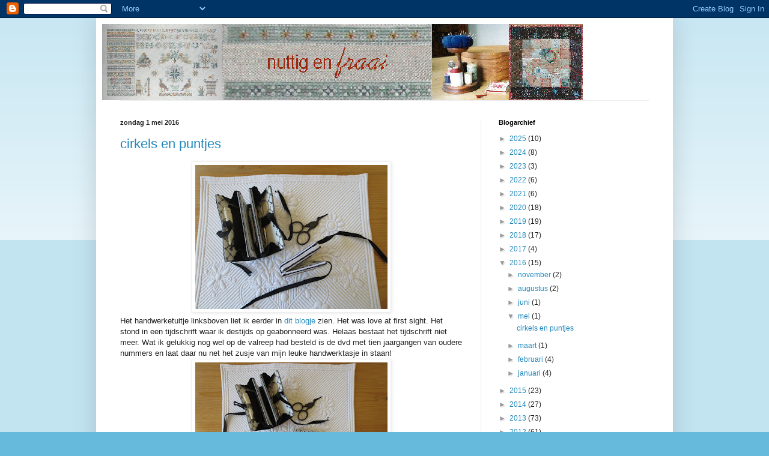

--- FILE ---
content_type: text/html; charset=UTF-8
request_url: https://nuttigenfraai.blogspot.com/2016/05/
body_size: 19219
content:
<!DOCTYPE html>
<html class='v2' dir='ltr' lang='nl'>
<head>
<link href='https://www.blogger.com/static/v1/widgets/335934321-css_bundle_v2.css' rel='stylesheet' type='text/css'/>
<meta content='width=1100' name='viewport'/>
<meta content='text/html; charset=UTF-8' http-equiv='Content-Type'/>
<meta content='blogger' name='generator'/>
<link href='https://nuttigenfraai.blogspot.com/favicon.ico' rel='icon' type='image/x-icon'/>
<link href='http://nuttigenfraai.blogspot.com/2016/05/' rel='canonical'/>
<link rel="alternate" type="application/atom+xml" title="nuttigenfraai - Atom" href="https://nuttigenfraai.blogspot.com/feeds/posts/default" />
<link rel="alternate" type="application/rss+xml" title="nuttigenfraai - RSS" href="https://nuttigenfraai.blogspot.com/feeds/posts/default?alt=rss" />
<link rel="service.post" type="application/atom+xml" title="nuttigenfraai - Atom" href="https://www.blogger.com/feeds/2943262815102582426/posts/default" />
<!--Can't find substitution for tag [blog.ieCssRetrofitLinks]-->
<meta content='http://nuttigenfraai.blogspot.com/2016/05/' property='og:url'/>
<meta content='nuttigenfraai' property='og:title'/>
<meta content='' property='og:description'/>
<title>nuttigenfraai: mei 2016</title>
<style id='page-skin-1' type='text/css'><!--
/*
-----------------------------------------------
Blogger Template Style
Name:     Simple
Designer: Blogger
URL:      www.blogger.com
----------------------------------------------- */
/* Content
----------------------------------------------- */
body {
font: normal normal 12px Arial, Tahoma, Helvetica, FreeSans, sans-serif;
color: #222222;
background: #66bbdd none repeat scroll top left;
padding: 0 40px 40px 40px;
}
html body .region-inner {
min-width: 0;
max-width: 100%;
width: auto;
}
h2 {
font-size: 22px;
}
a:link {
text-decoration:none;
color: #2288bb;
}
a:visited {
text-decoration:none;
color: #888888;
}
a:hover {
text-decoration:underline;
color: #33aaff;
}
.body-fauxcolumn-outer .fauxcolumn-inner {
background: transparent url(https://resources.blogblog.com/blogblog/data/1kt/simple/body_gradient_tile_light.png) repeat scroll top left;
_background-image: none;
}
.body-fauxcolumn-outer .cap-top {
position: absolute;
z-index: 1;
height: 400px;
width: 100%;
}
.body-fauxcolumn-outer .cap-top .cap-left {
width: 100%;
background: transparent url(https://resources.blogblog.com/blogblog/data/1kt/simple/gradients_light.png) repeat-x scroll top left;
_background-image: none;
}
.content-outer {
-moz-box-shadow: 0 0 40px rgba(0, 0, 0, .15);
-webkit-box-shadow: 0 0 5px rgba(0, 0, 0, .15);
-goog-ms-box-shadow: 0 0 10px #333333;
box-shadow: 0 0 40px rgba(0, 0, 0, .15);
margin-bottom: 1px;
}
.content-inner {
padding: 10px 10px;
}
.content-inner {
background-color: #ffffff;
}
/* Header
----------------------------------------------- */
.header-outer {
background: transparent none repeat-x scroll 0 -400px;
_background-image: none;
}
.Header h1 {
font: normal normal 60px Arial, Tahoma, Helvetica, FreeSans, sans-serif;
color: #3399bb;
text-shadow: -1px -1px 1px rgba(0, 0, 0, .2);
}
.Header h1 a {
color: #3399bb;
}
.Header .description {
font-size: 140%;
color: #777777;
}
.header-inner .Header .titlewrapper {
padding: 22px 30px;
}
.header-inner .Header .descriptionwrapper {
padding: 0 30px;
}
/* Tabs
----------------------------------------------- */
.tabs-inner .section:first-child {
border-top: 1px solid #eeeeee;
}
.tabs-inner .section:first-child ul {
margin-top: -1px;
border-top: 1px solid #eeeeee;
border-left: 0 solid #eeeeee;
border-right: 0 solid #eeeeee;
}
.tabs-inner .widget ul {
background: #f5f5f5 url(https://resources.blogblog.com/blogblog/data/1kt/simple/gradients_light.png) repeat-x scroll 0 -800px;
_background-image: none;
border-bottom: 1px solid #eeeeee;
margin-top: 0;
margin-left: -30px;
margin-right: -30px;
}
.tabs-inner .widget li a {
display: inline-block;
padding: .6em 1em;
font: normal normal 14px Arial, Tahoma, Helvetica, FreeSans, sans-serif;
color: #999999;
border-left: 1px solid #ffffff;
border-right: 1px solid #eeeeee;
}
.tabs-inner .widget li:first-child a {
border-left: none;
}
.tabs-inner .widget li.selected a, .tabs-inner .widget li a:hover {
color: #000000;
background-color: #eeeeee;
text-decoration: none;
}
/* Columns
----------------------------------------------- */
.main-outer {
border-top: 0 solid #eeeeee;
}
.fauxcolumn-left-outer .fauxcolumn-inner {
border-right: 1px solid #eeeeee;
}
.fauxcolumn-right-outer .fauxcolumn-inner {
border-left: 1px solid #eeeeee;
}
/* Headings
----------------------------------------------- */
div.widget > h2,
div.widget h2.title {
margin: 0 0 1em 0;
font: normal bold 11px Arial, Tahoma, Helvetica, FreeSans, sans-serif;
color: #000000;
}
/* Widgets
----------------------------------------------- */
.widget .zippy {
color: #999999;
text-shadow: 2px 2px 1px rgba(0, 0, 0, .1);
}
.widget .popular-posts ul {
list-style: none;
}
/* Posts
----------------------------------------------- */
h2.date-header {
font: normal bold 11px Arial, Tahoma, Helvetica, FreeSans, sans-serif;
}
.date-header span {
background-color: transparent;
color: #222222;
padding: inherit;
letter-spacing: inherit;
margin: inherit;
}
.main-inner {
padding-top: 30px;
padding-bottom: 30px;
}
.main-inner .column-center-inner {
padding: 0 15px;
}
.main-inner .column-center-inner .section {
margin: 0 15px;
}
.post {
margin: 0 0 25px 0;
}
h3.post-title, .comments h4 {
font: normal normal 22px Arial, Tahoma, Helvetica, FreeSans, sans-serif;
margin: .75em 0 0;
}
.post-body {
font-size: 110%;
line-height: 1.4;
position: relative;
}
.post-body img, .post-body .tr-caption-container, .Profile img, .Image img,
.BlogList .item-thumbnail img {
padding: 2px;
background: #ffffff;
border: 1px solid #eeeeee;
-moz-box-shadow: 1px 1px 5px rgba(0, 0, 0, .1);
-webkit-box-shadow: 1px 1px 5px rgba(0, 0, 0, .1);
box-shadow: 1px 1px 5px rgba(0, 0, 0, .1);
}
.post-body img, .post-body .tr-caption-container {
padding: 5px;
}
.post-body .tr-caption-container {
color: #222222;
}
.post-body .tr-caption-container img {
padding: 0;
background: transparent;
border: none;
-moz-box-shadow: 0 0 0 rgba(0, 0, 0, .1);
-webkit-box-shadow: 0 0 0 rgba(0, 0, 0, .1);
box-shadow: 0 0 0 rgba(0, 0, 0, .1);
}
.post-header {
margin: 0 0 1.5em;
line-height: 1.6;
font-size: 90%;
}
.post-footer {
margin: 20px -2px 0;
padding: 5px 10px;
color: #666666;
background-color: #f9f9f9;
border-bottom: 1px solid #eeeeee;
line-height: 1.6;
font-size: 90%;
}
#comments .comment-author {
padding-top: 1.5em;
border-top: 1px solid #eeeeee;
background-position: 0 1.5em;
}
#comments .comment-author:first-child {
padding-top: 0;
border-top: none;
}
.avatar-image-container {
margin: .2em 0 0;
}
#comments .avatar-image-container img {
border: 1px solid #eeeeee;
}
/* Comments
----------------------------------------------- */
.comments .comments-content .icon.blog-author {
background-repeat: no-repeat;
background-image: url([data-uri]);
}
.comments .comments-content .loadmore a {
border-top: 1px solid #999999;
border-bottom: 1px solid #999999;
}
.comments .comment-thread.inline-thread {
background-color: #f9f9f9;
}
.comments .continue {
border-top: 2px solid #999999;
}
/* Accents
---------------------------------------------- */
.section-columns td.columns-cell {
border-left: 1px solid #eeeeee;
}
.blog-pager {
background: transparent none no-repeat scroll top center;
}
.blog-pager-older-link, .home-link,
.blog-pager-newer-link {
background-color: #ffffff;
padding: 5px;
}
.footer-outer {
border-top: 0 dashed #bbbbbb;
}
/* Mobile
----------------------------------------------- */
body.mobile  {
background-size: auto;
}
.mobile .body-fauxcolumn-outer {
background: transparent none repeat scroll top left;
}
.mobile .body-fauxcolumn-outer .cap-top {
background-size: 100% auto;
}
.mobile .content-outer {
-webkit-box-shadow: 0 0 3px rgba(0, 0, 0, .15);
box-shadow: 0 0 3px rgba(0, 0, 0, .15);
}
.mobile .tabs-inner .widget ul {
margin-left: 0;
margin-right: 0;
}
.mobile .post {
margin: 0;
}
.mobile .main-inner .column-center-inner .section {
margin: 0;
}
.mobile .date-header span {
padding: 0.1em 10px;
margin: 0 -10px;
}
.mobile h3.post-title {
margin: 0;
}
.mobile .blog-pager {
background: transparent none no-repeat scroll top center;
}
.mobile .footer-outer {
border-top: none;
}
.mobile .main-inner, .mobile .footer-inner {
background-color: #ffffff;
}
.mobile-index-contents {
color: #222222;
}
.mobile-link-button {
background-color: #2288bb;
}
.mobile-link-button a:link, .mobile-link-button a:visited {
color: #ffffff;
}
.mobile .tabs-inner .section:first-child {
border-top: none;
}
.mobile .tabs-inner .PageList .widget-content {
background-color: #eeeeee;
color: #000000;
border-top: 1px solid #eeeeee;
border-bottom: 1px solid #eeeeee;
}
.mobile .tabs-inner .PageList .widget-content .pagelist-arrow {
border-left: 1px solid #eeeeee;
}

--></style>
<style id='template-skin-1' type='text/css'><!--
body {
min-width: 960px;
}
.content-outer, .content-fauxcolumn-outer, .region-inner {
min-width: 960px;
max-width: 960px;
_width: 960px;
}
.main-inner .columns {
padding-left: 0px;
padding-right: 310px;
}
.main-inner .fauxcolumn-center-outer {
left: 0px;
right: 310px;
/* IE6 does not respect left and right together */
_width: expression(this.parentNode.offsetWidth -
parseInt("0px") -
parseInt("310px") + 'px');
}
.main-inner .fauxcolumn-left-outer {
width: 0px;
}
.main-inner .fauxcolumn-right-outer {
width: 310px;
}
.main-inner .column-left-outer {
width: 0px;
right: 100%;
margin-left: -0px;
}
.main-inner .column-right-outer {
width: 310px;
margin-right: -310px;
}
#layout {
min-width: 0;
}
#layout .content-outer {
min-width: 0;
width: 800px;
}
#layout .region-inner {
min-width: 0;
width: auto;
}
body#layout div.add_widget {
padding: 8px;
}
body#layout div.add_widget a {
margin-left: 32px;
}
--></style>
<link href='https://www.blogger.com/dyn-css/authorization.css?targetBlogID=2943262815102582426&amp;zx=eabf4020-2dff-4ecd-b96f-ddceb7ec3325' media='none' onload='if(media!=&#39;all&#39;)media=&#39;all&#39;' rel='stylesheet'/><noscript><link href='https://www.blogger.com/dyn-css/authorization.css?targetBlogID=2943262815102582426&amp;zx=eabf4020-2dff-4ecd-b96f-ddceb7ec3325' rel='stylesheet'/></noscript>
<meta name='google-adsense-platform-account' content='ca-host-pub-1556223355139109'/>
<meta name='google-adsense-platform-domain' content='blogspot.com'/>

</head>
<body class='loading variant-pale'>
<div class='navbar section' id='navbar' name='Navbar'><div class='widget Navbar' data-version='1' id='Navbar1'><script type="text/javascript">
    function setAttributeOnload(object, attribute, val) {
      if(window.addEventListener) {
        window.addEventListener('load',
          function(){ object[attribute] = val; }, false);
      } else {
        window.attachEvent('onload', function(){ object[attribute] = val; });
      }
    }
  </script>
<div id="navbar-iframe-container"></div>
<script type="text/javascript" src="https://apis.google.com/js/platform.js"></script>
<script type="text/javascript">
      gapi.load("gapi.iframes:gapi.iframes.style.bubble", function() {
        if (gapi.iframes && gapi.iframes.getContext) {
          gapi.iframes.getContext().openChild({
              url: 'https://www.blogger.com/navbar/2943262815102582426?origin\x3dhttps://nuttigenfraai.blogspot.com',
              where: document.getElementById("navbar-iframe-container"),
              id: "navbar-iframe"
          });
        }
      });
    </script><script type="text/javascript">
(function() {
var script = document.createElement('script');
script.type = 'text/javascript';
script.src = '//pagead2.googlesyndication.com/pagead/js/google_top_exp.js';
var head = document.getElementsByTagName('head')[0];
if (head) {
head.appendChild(script);
}})();
</script>
</div></div>
<div class='body-fauxcolumns'>
<div class='fauxcolumn-outer body-fauxcolumn-outer'>
<div class='cap-top'>
<div class='cap-left'></div>
<div class='cap-right'></div>
</div>
<div class='fauxborder-left'>
<div class='fauxborder-right'></div>
<div class='fauxcolumn-inner'>
</div>
</div>
<div class='cap-bottom'>
<div class='cap-left'></div>
<div class='cap-right'></div>
</div>
</div>
</div>
<div class='content'>
<div class='content-fauxcolumns'>
<div class='fauxcolumn-outer content-fauxcolumn-outer'>
<div class='cap-top'>
<div class='cap-left'></div>
<div class='cap-right'></div>
</div>
<div class='fauxborder-left'>
<div class='fauxborder-right'></div>
<div class='fauxcolumn-inner'>
</div>
</div>
<div class='cap-bottom'>
<div class='cap-left'></div>
<div class='cap-right'></div>
</div>
</div>
</div>
<div class='content-outer'>
<div class='content-cap-top cap-top'>
<div class='cap-left'></div>
<div class='cap-right'></div>
</div>
<div class='fauxborder-left content-fauxborder-left'>
<div class='fauxborder-right content-fauxborder-right'></div>
<div class='content-inner'>
<header>
<div class='header-outer'>
<div class='header-cap-top cap-top'>
<div class='cap-left'></div>
<div class='cap-right'></div>
</div>
<div class='fauxborder-left header-fauxborder-left'>
<div class='fauxborder-right header-fauxborder-right'></div>
<div class='region-inner header-inner'>
<div class='header section' id='header' name='Koptekst'><div class='widget Header' data-version='1' id='Header1'>
<div id='header-inner'>
<a href='https://nuttigenfraai.blogspot.com/' style='display: block'>
<img alt='nuttigenfraai' height='127px; ' id='Header1_headerimg' src='https://blogger.googleusercontent.com/img/b/R29vZ2xl/AVvXsEjZkAfZaqOOF9CRQyYU85i9pJmdPVl_TkBnFCK7fHrfq2d6PnWYW01RzGoSWwBSdlRlkxibFihCVYON7xV7dISGtNhCcWP1iyPxZylYe56lGAoCd3qTFw8NBULVAeD6Vo28wJNftfjGjlg8/s1600/nuttig%2526fraai.jpg' style='display: block' width='800px; '/>
</a>
</div>
</div></div>
</div>
</div>
<div class='header-cap-bottom cap-bottom'>
<div class='cap-left'></div>
<div class='cap-right'></div>
</div>
</div>
</header>
<div class='tabs-outer'>
<div class='tabs-cap-top cap-top'>
<div class='cap-left'></div>
<div class='cap-right'></div>
</div>
<div class='fauxborder-left tabs-fauxborder-left'>
<div class='fauxborder-right tabs-fauxborder-right'></div>
<div class='region-inner tabs-inner'>
<div class='tabs no-items section' id='crosscol' name='Alle kolommen'></div>
<div class='tabs no-items section' id='crosscol-overflow' name='Cross-Column 2'></div>
</div>
</div>
<div class='tabs-cap-bottom cap-bottom'>
<div class='cap-left'></div>
<div class='cap-right'></div>
</div>
</div>
<div class='main-outer'>
<div class='main-cap-top cap-top'>
<div class='cap-left'></div>
<div class='cap-right'></div>
</div>
<div class='fauxborder-left main-fauxborder-left'>
<div class='fauxborder-right main-fauxborder-right'></div>
<div class='region-inner main-inner'>
<div class='columns fauxcolumns'>
<div class='fauxcolumn-outer fauxcolumn-center-outer'>
<div class='cap-top'>
<div class='cap-left'></div>
<div class='cap-right'></div>
</div>
<div class='fauxborder-left'>
<div class='fauxborder-right'></div>
<div class='fauxcolumn-inner'>
</div>
</div>
<div class='cap-bottom'>
<div class='cap-left'></div>
<div class='cap-right'></div>
</div>
</div>
<div class='fauxcolumn-outer fauxcolumn-left-outer'>
<div class='cap-top'>
<div class='cap-left'></div>
<div class='cap-right'></div>
</div>
<div class='fauxborder-left'>
<div class='fauxborder-right'></div>
<div class='fauxcolumn-inner'>
</div>
</div>
<div class='cap-bottom'>
<div class='cap-left'></div>
<div class='cap-right'></div>
</div>
</div>
<div class='fauxcolumn-outer fauxcolumn-right-outer'>
<div class='cap-top'>
<div class='cap-left'></div>
<div class='cap-right'></div>
</div>
<div class='fauxborder-left'>
<div class='fauxborder-right'></div>
<div class='fauxcolumn-inner'>
</div>
</div>
<div class='cap-bottom'>
<div class='cap-left'></div>
<div class='cap-right'></div>
</div>
</div>
<!-- corrects IE6 width calculation -->
<div class='columns-inner'>
<div class='column-center-outer'>
<div class='column-center-inner'>
<div class='main section' id='main' name='Algemeen'><div class='widget Blog' data-version='1' id='Blog1'>
<div class='blog-posts hfeed'>

          <div class="date-outer">
        
<h2 class='date-header'><span>zondag 1 mei 2016</span></h2>

          <div class="date-posts">
        
<div class='post-outer'>
<div class='post hentry uncustomized-post-template' itemprop='blogPost' itemscope='itemscope' itemtype='http://schema.org/BlogPosting'>
<meta content='https://blogger.googleusercontent.com/img/b/R29vZ2xl/AVvXsEgDqbExEShuHAlnBubh_x-dEIr_ivJh4dIYjggibfmEdhfG1qrB_xNp-3M1iQaARw6O-mqEjtHo0J2gKrmEcV6PrHhO2jq3GrYWHq4kTRNeMK8S4nEpBaV6BFrlcVXVrEIKjA2HJMS3osA/s320/20160501-1a.jpg' itemprop='image_url'/>
<meta content='2943262815102582426' itemprop='blogId'/>
<meta content='2300953220949643423' itemprop='postId'/>
<a name='2300953220949643423'></a>
<h3 class='post-title entry-title' itemprop='name'>
<a href='https://nuttigenfraai.blogspot.com/2016/05/cirkels-en-puntjes.html'>cirkels en puntjes</a>
</h3>
<div class='post-header'>
<div class='post-header-line-1'></div>
</div>
<div class='post-body entry-content' id='post-body-2300953220949643423' itemprop='description articleBody'>
<div class="separator" style="clear: both; text-align: center;"><a href="https://blogger.googleusercontent.com/img/b/R29vZ2xl/AVvXsEgDqbExEShuHAlnBubh_x-dEIr_ivJh4dIYjggibfmEdhfG1qrB_xNp-3M1iQaARw6O-mqEjtHo0J2gKrmEcV6PrHhO2jq3GrYWHq4kTRNeMK8S4nEpBaV6BFrlcVXVrEIKjA2HJMS3osA/s1600/20160501-1a.jpg" imageanchor="1" style="margin-left: 1em; margin-right: 1em;"><img border="0" src="https://blogger.googleusercontent.com/img/b/R29vZ2xl/AVvXsEgDqbExEShuHAlnBubh_x-dEIr_ivJh4dIYjggibfmEdhfG1qrB_xNp-3M1iQaARw6O-mqEjtHo0J2gKrmEcV6PrHhO2jq3GrYWHq4kTRNeMK8S4nEpBaV6BFrlcVXVrEIKjA2HJMS3osA/s320/20160501-1a.jpg" /></a></div>
Het handwerketuitje linksboven liet ik eerder in <a href="http://nuttigenfraai.blogspot.nl/2012/10/a-case-of-indian-ink.html"> dit blogje</a> zien. Het was love at first sight. Het stond in een tijdschrift waar ik destijds op geabonneerd was. Helaas  bestaat het tijdschrift niet meer. Wat ik gelukkig nog wel op de valreep had besteld is de dvd met tien jaargangen van oudere nummers en laat daar nu net het zusje van mijn leuke handwerktasje in staan!
<div class="separator" style="clear: both; text-align: center;"><a href="https://blogger.googleusercontent.com/img/b/R29vZ2xl/AVvXsEh8QhsbInUz5a29F62ti6Y5M-tOxc-9xtDpd7VkqpXFNZRsViUvwu0zIN-Pw47s8GUEEwKhUuq6iNjLcvwGWIaqxLc93-GL4TeRWstzGjC-Ei1_S-AvlZtPSul8HkDw7IFrXrGPKZ7PM7E/s1600/20160501-2a.jpg" imageanchor="1" style="margin-left: 1em; margin-right: 1em;"><img border="0" src="https://blogger.googleusercontent.com/img/b/R29vZ2xl/AVvXsEh8QhsbInUz5a29F62ti6Y5M-tOxc-9xtDpd7VkqpXFNZRsViUvwu0zIN-Pw47s8GUEEwKhUuq6iNjLcvwGWIaqxLc93-GL4TeRWstzGjC-Ei1_S-AvlZtPSul8HkDw7IFrXrGPKZ7PM7E/s320/20160501-2a.jpg" /></a></div> Op deze foto zie je mijn nieuwe aanwinst, een naaldenboekje met ruimte voor spelden in het achterste deel. Hierboven zie je dat er wat extra ruimte is gemaakt waar spelden een plekje in kunnen vinden.
Voor de voorkant had ik een plaatje ivoor nodig wat ik op een onzichtbaar plekje uit de piano heb getrokken. 
Het plaatje ivoor heb ik een beetje gepolijst en daarna heb ik een kleine afbeelding erin gekrast en zwart gemaakt op de manier waarop Scrimshaw gemaakt wordt.
<div class="separator" style="clear: both; text-align: center;"><a href="https://blogger.googleusercontent.com/img/b/R29vZ2xl/AVvXsEgW593WzKToMflf_pckXMmJ78QlDe5psJRJ6uv9O_y35ULrcfVCI4rdgerf0-wX8lGTZ26F2t6H_IfT98qjk0RMCK4jFesq7JKBLP-5zxz7Jru5DX1R-cZNB5Jwyswf_6V8oqowDQN80P0/s1600/20160501-3a.jpg" imageanchor="1" style="margin-left: 1em; margin-right: 1em;"><img border="0" src="https://blogger.googleusercontent.com/img/b/R29vZ2xl/AVvXsEgW593WzKToMflf_pckXMmJ78QlDe5psJRJ6uv9O_y35ULrcfVCI4rdgerf0-wX8lGTZ26F2t6H_IfT98qjk0RMCK4jFesq7JKBLP-5zxz7Jru5DX1R-cZNB5Jwyswf_6V8oqowDQN80P0/s320/20160501-3a.jpg" /></a></div> Binnenin het mapje is ruimte voor borduurnaalden nr 28 en 26, de door mij het meest gebruikte.
Dat van die piano is natuurlijk niet waar, in de schuur lag nog een oud klavier wat ooit voor restauratie was bewaard en daar mocht ik van mijn lief ook wat van gebruiken.

Vanmiddag maakte ik nog een speldenkussentje, een piepkleine en passend bij het seizoen....een strawberry emery. In plaats van met emery (carborundum) wat niet makkelijk te verkrijgen is vulde ik het aardbeitje met fijne staalwol. Zo blijven mijn speldjes lekker scherp!<div class="separator" style="clear: both; text-align: center;"><a href="https://blogger.googleusercontent.com/img/b/R29vZ2xl/AVvXsEgbAz7SVbUamtlvEvVn4N-4RTztWsgtA35xCK8Vebsfk56ImYTMbXWPuFwJQjN94O8dk6-CbvKDkp1e_7lhWZaVktaGzRZg19qx6R_Ts3_2V56GSVHCqAzyc3k-T7ZAQjZLEX_QwBF-qS0/s1600/20160501-4a.jpg" imageanchor="1" style="margin-left: 1em; margin-right: 1em;"><img border="0" src="https://blogger.googleusercontent.com/img/b/R29vZ2xl/AVvXsEgbAz7SVbUamtlvEvVn4N-4RTztWsgtA35xCK8Vebsfk56ImYTMbXWPuFwJQjN94O8dk6-CbvKDkp1e_7lhWZaVktaGzRZg19qx6R_Ts3_2V56GSVHCqAzyc3k-T7ZAQjZLEX_QwBF-qS0/s320/20160501-4a.jpg" /></a></div>


<div style='clear: both;'></div>
</div>
<div class='post-footer'>
<div class='post-footer-line post-footer-line-1'>
<span class='post-author vcard'>
Gepost door
<span class='fn' itemprop='author' itemscope='itemscope' itemtype='http://schema.org/Person'>
<meta content='https://www.blogger.com/profile/17759681998593578069' itemprop='url'/>
<a class='g-profile' href='https://www.blogger.com/profile/17759681998593578069' rel='author' title='author profile'>
<span itemprop='name'>marcella</span>
</a>
</span>
</span>
<span class='post-timestamp'>
op
<meta content='http://nuttigenfraai.blogspot.com/2016/05/cirkels-en-puntjes.html' itemprop='url'/>
<a class='timestamp-link' href='https://nuttigenfraai.blogspot.com/2016/05/cirkels-en-puntjes.html' rel='bookmark' title='permanent link'><abbr class='published' itemprop='datePublished' title='2016-05-01T13:27:00-07:00'>13:27</abbr></a>
</span>
<span class='post-comment-link'>
<a class='comment-link' href='https://www.blogger.com/comment/fullpage/post/2943262815102582426/2300953220949643423' onclick='javascript:window.open(this.href, "bloggerPopup", "toolbar=0,location=0,statusbar=1,menubar=0,scrollbars=yes,width=640,height=500"); return false;'>
5 opmerkingen:
  </a>
</span>
<span class='post-icons'>
<span class='item-action'>
<a href='https://www.blogger.com/email-post/2943262815102582426/2300953220949643423' title='Post e-mailen'>
<img alt='' class='icon-action' height='13' src='https://resources.blogblog.com/img/icon18_email.gif' width='18'/>
</a>
</span>
<span class='item-control blog-admin pid-238986621'>
<a href='https://www.blogger.com/post-edit.g?blogID=2943262815102582426&postID=2300953220949643423&from=pencil' title='Post bewerken'>
<img alt='' class='icon-action' height='18' src='https://resources.blogblog.com/img/icon18_edit_allbkg.gif' width='18'/>
</a>
</span>
</span>
<div class='post-share-buttons goog-inline-block'>
<a class='goog-inline-block share-button sb-email' href='https://www.blogger.com/share-post.g?blogID=2943262815102582426&postID=2300953220949643423&target=email' target='_blank' title='Dit e-mailen
'><span class='share-button-link-text'>Dit e-mailen
</span></a><a class='goog-inline-block share-button sb-blog' href='https://www.blogger.com/share-post.g?blogID=2943262815102582426&postID=2300953220949643423&target=blog' onclick='window.open(this.href, "_blank", "height=270,width=475"); return false;' target='_blank' title='Dit bloggen!'><span class='share-button-link-text'>Dit bloggen!</span></a><a class='goog-inline-block share-button sb-twitter' href='https://www.blogger.com/share-post.g?blogID=2943262815102582426&postID=2300953220949643423&target=twitter' target='_blank' title='Delen via X'><span class='share-button-link-text'>Delen via X</span></a><a class='goog-inline-block share-button sb-facebook' href='https://www.blogger.com/share-post.g?blogID=2943262815102582426&postID=2300953220949643423&target=facebook' onclick='window.open(this.href, "_blank", "height=430,width=640"); return false;' target='_blank' title='Delen op Facebook'><span class='share-button-link-text'>Delen op Facebook</span></a><a class='goog-inline-block share-button sb-pinterest' href='https://www.blogger.com/share-post.g?blogID=2943262815102582426&postID=2300953220949643423&target=pinterest' target='_blank' title='Delen op Pinterest'><span class='share-button-link-text'>Delen op Pinterest</span></a>
</div>
</div>
<div class='post-footer-line post-footer-line-2'>
<span class='post-labels'>
Labels:
<a href='https://nuttigenfraai.blogspot.com/search/label/handwerkgerei' rel='tag'>handwerkgerei</a>,
<a href='https://nuttigenfraai.blogspot.com/search/label/speldenkussentjes' rel='tag'>speldenkussentjes</a>
</span>
</div>
<div class='post-footer-line post-footer-line-3'>
<span class='post-location'>
</span>
</div>
</div>
</div>
</div>

        </div></div>
      
</div>
<div class='blog-pager' id='blog-pager'>
<span id='blog-pager-newer-link'>
<a class='blog-pager-newer-link' href='https://nuttigenfraai.blogspot.com/search?updated-max=2017-10-30T10:19:00-07:00&amp;max-results=7&amp;reverse-paginate=true' id='Blog1_blog-pager-newer-link' title='Nieuwere posts'>Nieuwere posts</a>
</span>
<span id='blog-pager-older-link'>
<a class='blog-pager-older-link' href='https://nuttigenfraai.blogspot.com/search?updated-max=2016-05-01T13:27:00-07:00&amp;max-results=7' id='Blog1_blog-pager-older-link' title='Oudere posts'>Oudere posts</a>
</span>
<a class='home-link' href='https://nuttigenfraai.blogspot.com/'>Homepage</a>
</div>
<div class='clear'></div>
<div class='blog-feeds'>
<div class='feed-links'>
Abonneren op:
<a class='feed-link' href='https://nuttigenfraai.blogspot.com/feeds/posts/default' target='_blank' type='application/atom+xml'>Reacties (Atom)</a>
</div>
</div>
</div></div>
</div>
</div>
<div class='column-left-outer'>
<div class='column-left-inner'>
<aside>
</aside>
</div>
</div>
<div class='column-right-outer'>
<div class='column-right-inner'>
<aside>
<div class='sidebar section' id='sidebar-right-1'><div class='widget BlogArchive' data-version='1' id='BlogArchive1'>
<h2>Blogarchief</h2>
<div class='widget-content'>
<div id='ArchiveList'>
<div id='BlogArchive1_ArchiveList'>
<ul class='hierarchy'>
<li class='archivedate collapsed'>
<a class='toggle' href='javascript:void(0)'>
<span class='zippy'>

        &#9658;&#160;
      
</span>
</a>
<a class='post-count-link' href='https://nuttigenfraai.blogspot.com/2025/'>
2025
</a>
<span class='post-count' dir='ltr'>(10)</span>
<ul class='hierarchy'>
<li class='archivedate collapsed'>
<a class='toggle' href='javascript:void(0)'>
<span class='zippy'>

        &#9658;&#160;
      
</span>
</a>
<a class='post-count-link' href='https://nuttigenfraai.blogspot.com/2025/07/'>
juli
</a>
<span class='post-count' dir='ltr'>(2)</span>
</li>
</ul>
<ul class='hierarchy'>
<li class='archivedate collapsed'>
<a class='toggle' href='javascript:void(0)'>
<span class='zippy'>

        &#9658;&#160;
      
</span>
</a>
<a class='post-count-link' href='https://nuttigenfraai.blogspot.com/2025/03/'>
maart
</a>
<span class='post-count' dir='ltr'>(2)</span>
</li>
</ul>
<ul class='hierarchy'>
<li class='archivedate collapsed'>
<a class='toggle' href='javascript:void(0)'>
<span class='zippy'>

        &#9658;&#160;
      
</span>
</a>
<a class='post-count-link' href='https://nuttigenfraai.blogspot.com/2025/02/'>
februari
</a>
<span class='post-count' dir='ltr'>(2)</span>
</li>
</ul>
<ul class='hierarchy'>
<li class='archivedate collapsed'>
<a class='toggle' href='javascript:void(0)'>
<span class='zippy'>

        &#9658;&#160;
      
</span>
</a>
<a class='post-count-link' href='https://nuttigenfraai.blogspot.com/2025/01/'>
januari
</a>
<span class='post-count' dir='ltr'>(4)</span>
</li>
</ul>
</li>
</ul>
<ul class='hierarchy'>
<li class='archivedate collapsed'>
<a class='toggle' href='javascript:void(0)'>
<span class='zippy'>

        &#9658;&#160;
      
</span>
</a>
<a class='post-count-link' href='https://nuttigenfraai.blogspot.com/2024/'>
2024
</a>
<span class='post-count' dir='ltr'>(8)</span>
<ul class='hierarchy'>
<li class='archivedate collapsed'>
<a class='toggle' href='javascript:void(0)'>
<span class='zippy'>

        &#9658;&#160;
      
</span>
</a>
<a class='post-count-link' href='https://nuttigenfraai.blogspot.com/2024/12/'>
december
</a>
<span class='post-count' dir='ltr'>(6)</span>
</li>
</ul>
<ul class='hierarchy'>
<li class='archivedate collapsed'>
<a class='toggle' href='javascript:void(0)'>
<span class='zippy'>

        &#9658;&#160;
      
</span>
</a>
<a class='post-count-link' href='https://nuttigenfraai.blogspot.com/2024/11/'>
november
</a>
<span class='post-count' dir='ltr'>(2)</span>
</li>
</ul>
</li>
</ul>
<ul class='hierarchy'>
<li class='archivedate collapsed'>
<a class='toggle' href='javascript:void(0)'>
<span class='zippy'>

        &#9658;&#160;
      
</span>
</a>
<a class='post-count-link' href='https://nuttigenfraai.blogspot.com/2023/'>
2023
</a>
<span class='post-count' dir='ltr'>(3)</span>
<ul class='hierarchy'>
<li class='archivedate collapsed'>
<a class='toggle' href='javascript:void(0)'>
<span class='zippy'>

        &#9658;&#160;
      
</span>
</a>
<a class='post-count-link' href='https://nuttigenfraai.blogspot.com/2023/05/'>
mei
</a>
<span class='post-count' dir='ltr'>(1)</span>
</li>
</ul>
<ul class='hierarchy'>
<li class='archivedate collapsed'>
<a class='toggle' href='javascript:void(0)'>
<span class='zippy'>

        &#9658;&#160;
      
</span>
</a>
<a class='post-count-link' href='https://nuttigenfraai.blogspot.com/2023/02/'>
februari
</a>
<span class='post-count' dir='ltr'>(1)</span>
</li>
</ul>
<ul class='hierarchy'>
<li class='archivedate collapsed'>
<a class='toggle' href='javascript:void(0)'>
<span class='zippy'>

        &#9658;&#160;
      
</span>
</a>
<a class='post-count-link' href='https://nuttigenfraai.blogspot.com/2023/01/'>
januari
</a>
<span class='post-count' dir='ltr'>(1)</span>
</li>
</ul>
</li>
</ul>
<ul class='hierarchy'>
<li class='archivedate collapsed'>
<a class='toggle' href='javascript:void(0)'>
<span class='zippy'>

        &#9658;&#160;
      
</span>
</a>
<a class='post-count-link' href='https://nuttigenfraai.blogspot.com/2022/'>
2022
</a>
<span class='post-count' dir='ltr'>(6)</span>
<ul class='hierarchy'>
<li class='archivedate collapsed'>
<a class='toggle' href='javascript:void(0)'>
<span class='zippy'>

        &#9658;&#160;
      
</span>
</a>
<a class='post-count-link' href='https://nuttigenfraai.blogspot.com/2022/08/'>
augustus
</a>
<span class='post-count' dir='ltr'>(1)</span>
</li>
</ul>
<ul class='hierarchy'>
<li class='archivedate collapsed'>
<a class='toggle' href='javascript:void(0)'>
<span class='zippy'>

        &#9658;&#160;
      
</span>
</a>
<a class='post-count-link' href='https://nuttigenfraai.blogspot.com/2022/06/'>
juni
</a>
<span class='post-count' dir='ltr'>(1)</span>
</li>
</ul>
<ul class='hierarchy'>
<li class='archivedate collapsed'>
<a class='toggle' href='javascript:void(0)'>
<span class='zippy'>

        &#9658;&#160;
      
</span>
</a>
<a class='post-count-link' href='https://nuttigenfraai.blogspot.com/2022/04/'>
april
</a>
<span class='post-count' dir='ltr'>(1)</span>
</li>
</ul>
<ul class='hierarchy'>
<li class='archivedate collapsed'>
<a class='toggle' href='javascript:void(0)'>
<span class='zippy'>

        &#9658;&#160;
      
</span>
</a>
<a class='post-count-link' href='https://nuttigenfraai.blogspot.com/2022/03/'>
maart
</a>
<span class='post-count' dir='ltr'>(1)</span>
</li>
</ul>
<ul class='hierarchy'>
<li class='archivedate collapsed'>
<a class='toggle' href='javascript:void(0)'>
<span class='zippy'>

        &#9658;&#160;
      
</span>
</a>
<a class='post-count-link' href='https://nuttigenfraai.blogspot.com/2022/02/'>
februari
</a>
<span class='post-count' dir='ltr'>(2)</span>
</li>
</ul>
</li>
</ul>
<ul class='hierarchy'>
<li class='archivedate collapsed'>
<a class='toggle' href='javascript:void(0)'>
<span class='zippy'>

        &#9658;&#160;
      
</span>
</a>
<a class='post-count-link' href='https://nuttigenfraai.blogspot.com/2021/'>
2021
</a>
<span class='post-count' dir='ltr'>(6)</span>
<ul class='hierarchy'>
<li class='archivedate collapsed'>
<a class='toggle' href='javascript:void(0)'>
<span class='zippy'>

        &#9658;&#160;
      
</span>
</a>
<a class='post-count-link' href='https://nuttigenfraai.blogspot.com/2021/12/'>
december
</a>
<span class='post-count' dir='ltr'>(1)</span>
</li>
</ul>
<ul class='hierarchy'>
<li class='archivedate collapsed'>
<a class='toggle' href='javascript:void(0)'>
<span class='zippy'>

        &#9658;&#160;
      
</span>
</a>
<a class='post-count-link' href='https://nuttigenfraai.blogspot.com/2021/11/'>
november
</a>
<span class='post-count' dir='ltr'>(1)</span>
</li>
</ul>
<ul class='hierarchy'>
<li class='archivedate collapsed'>
<a class='toggle' href='javascript:void(0)'>
<span class='zippy'>

        &#9658;&#160;
      
</span>
</a>
<a class='post-count-link' href='https://nuttigenfraai.blogspot.com/2021/10/'>
oktober
</a>
<span class='post-count' dir='ltr'>(2)</span>
</li>
</ul>
<ul class='hierarchy'>
<li class='archivedate collapsed'>
<a class='toggle' href='javascript:void(0)'>
<span class='zippy'>

        &#9658;&#160;
      
</span>
</a>
<a class='post-count-link' href='https://nuttigenfraai.blogspot.com/2021/02/'>
februari
</a>
<span class='post-count' dir='ltr'>(1)</span>
</li>
</ul>
<ul class='hierarchy'>
<li class='archivedate collapsed'>
<a class='toggle' href='javascript:void(0)'>
<span class='zippy'>

        &#9658;&#160;
      
</span>
</a>
<a class='post-count-link' href='https://nuttigenfraai.blogspot.com/2021/01/'>
januari
</a>
<span class='post-count' dir='ltr'>(1)</span>
</li>
</ul>
</li>
</ul>
<ul class='hierarchy'>
<li class='archivedate collapsed'>
<a class='toggle' href='javascript:void(0)'>
<span class='zippy'>

        &#9658;&#160;
      
</span>
</a>
<a class='post-count-link' href='https://nuttigenfraai.blogspot.com/2020/'>
2020
</a>
<span class='post-count' dir='ltr'>(18)</span>
<ul class='hierarchy'>
<li class='archivedate collapsed'>
<a class='toggle' href='javascript:void(0)'>
<span class='zippy'>

        &#9658;&#160;
      
</span>
</a>
<a class='post-count-link' href='https://nuttigenfraai.blogspot.com/2020/12/'>
december
</a>
<span class='post-count' dir='ltr'>(1)</span>
</li>
</ul>
<ul class='hierarchy'>
<li class='archivedate collapsed'>
<a class='toggle' href='javascript:void(0)'>
<span class='zippy'>

        &#9658;&#160;
      
</span>
</a>
<a class='post-count-link' href='https://nuttigenfraai.blogspot.com/2020/10/'>
oktober
</a>
<span class='post-count' dir='ltr'>(2)</span>
</li>
</ul>
<ul class='hierarchy'>
<li class='archivedate collapsed'>
<a class='toggle' href='javascript:void(0)'>
<span class='zippy'>

        &#9658;&#160;
      
</span>
</a>
<a class='post-count-link' href='https://nuttigenfraai.blogspot.com/2020/09/'>
september
</a>
<span class='post-count' dir='ltr'>(2)</span>
</li>
</ul>
<ul class='hierarchy'>
<li class='archivedate collapsed'>
<a class='toggle' href='javascript:void(0)'>
<span class='zippy'>

        &#9658;&#160;
      
</span>
</a>
<a class='post-count-link' href='https://nuttigenfraai.blogspot.com/2020/08/'>
augustus
</a>
<span class='post-count' dir='ltr'>(3)</span>
</li>
</ul>
<ul class='hierarchy'>
<li class='archivedate collapsed'>
<a class='toggle' href='javascript:void(0)'>
<span class='zippy'>

        &#9658;&#160;
      
</span>
</a>
<a class='post-count-link' href='https://nuttigenfraai.blogspot.com/2020/06/'>
juni
</a>
<span class='post-count' dir='ltr'>(1)</span>
</li>
</ul>
<ul class='hierarchy'>
<li class='archivedate collapsed'>
<a class='toggle' href='javascript:void(0)'>
<span class='zippy'>

        &#9658;&#160;
      
</span>
</a>
<a class='post-count-link' href='https://nuttigenfraai.blogspot.com/2020/05/'>
mei
</a>
<span class='post-count' dir='ltr'>(2)</span>
</li>
</ul>
<ul class='hierarchy'>
<li class='archivedate collapsed'>
<a class='toggle' href='javascript:void(0)'>
<span class='zippy'>

        &#9658;&#160;
      
</span>
</a>
<a class='post-count-link' href='https://nuttigenfraai.blogspot.com/2020/04/'>
april
</a>
<span class='post-count' dir='ltr'>(4)</span>
</li>
</ul>
<ul class='hierarchy'>
<li class='archivedate collapsed'>
<a class='toggle' href='javascript:void(0)'>
<span class='zippy'>

        &#9658;&#160;
      
</span>
</a>
<a class='post-count-link' href='https://nuttigenfraai.blogspot.com/2020/03/'>
maart
</a>
<span class='post-count' dir='ltr'>(2)</span>
</li>
</ul>
<ul class='hierarchy'>
<li class='archivedate collapsed'>
<a class='toggle' href='javascript:void(0)'>
<span class='zippy'>

        &#9658;&#160;
      
</span>
</a>
<a class='post-count-link' href='https://nuttigenfraai.blogspot.com/2020/02/'>
februari
</a>
<span class='post-count' dir='ltr'>(1)</span>
</li>
</ul>
</li>
</ul>
<ul class='hierarchy'>
<li class='archivedate collapsed'>
<a class='toggle' href='javascript:void(0)'>
<span class='zippy'>

        &#9658;&#160;
      
</span>
</a>
<a class='post-count-link' href='https://nuttigenfraai.blogspot.com/2019/'>
2019
</a>
<span class='post-count' dir='ltr'>(19)</span>
<ul class='hierarchy'>
<li class='archivedate collapsed'>
<a class='toggle' href='javascript:void(0)'>
<span class='zippy'>

        &#9658;&#160;
      
</span>
</a>
<a class='post-count-link' href='https://nuttigenfraai.blogspot.com/2019/12/'>
december
</a>
<span class='post-count' dir='ltr'>(2)</span>
</li>
</ul>
<ul class='hierarchy'>
<li class='archivedate collapsed'>
<a class='toggle' href='javascript:void(0)'>
<span class='zippy'>

        &#9658;&#160;
      
</span>
</a>
<a class='post-count-link' href='https://nuttigenfraai.blogspot.com/2019/11/'>
november
</a>
<span class='post-count' dir='ltr'>(2)</span>
</li>
</ul>
<ul class='hierarchy'>
<li class='archivedate collapsed'>
<a class='toggle' href='javascript:void(0)'>
<span class='zippy'>

        &#9658;&#160;
      
</span>
</a>
<a class='post-count-link' href='https://nuttigenfraai.blogspot.com/2019/10/'>
oktober
</a>
<span class='post-count' dir='ltr'>(1)</span>
</li>
</ul>
<ul class='hierarchy'>
<li class='archivedate collapsed'>
<a class='toggle' href='javascript:void(0)'>
<span class='zippy'>

        &#9658;&#160;
      
</span>
</a>
<a class='post-count-link' href='https://nuttigenfraai.blogspot.com/2019/08/'>
augustus
</a>
<span class='post-count' dir='ltr'>(1)</span>
</li>
</ul>
<ul class='hierarchy'>
<li class='archivedate collapsed'>
<a class='toggle' href='javascript:void(0)'>
<span class='zippy'>

        &#9658;&#160;
      
</span>
</a>
<a class='post-count-link' href='https://nuttigenfraai.blogspot.com/2019/07/'>
juli
</a>
<span class='post-count' dir='ltr'>(2)</span>
</li>
</ul>
<ul class='hierarchy'>
<li class='archivedate collapsed'>
<a class='toggle' href='javascript:void(0)'>
<span class='zippy'>

        &#9658;&#160;
      
</span>
</a>
<a class='post-count-link' href='https://nuttigenfraai.blogspot.com/2019/06/'>
juni
</a>
<span class='post-count' dir='ltr'>(2)</span>
</li>
</ul>
<ul class='hierarchy'>
<li class='archivedate collapsed'>
<a class='toggle' href='javascript:void(0)'>
<span class='zippy'>

        &#9658;&#160;
      
</span>
</a>
<a class='post-count-link' href='https://nuttigenfraai.blogspot.com/2019/05/'>
mei
</a>
<span class='post-count' dir='ltr'>(1)</span>
</li>
</ul>
<ul class='hierarchy'>
<li class='archivedate collapsed'>
<a class='toggle' href='javascript:void(0)'>
<span class='zippy'>

        &#9658;&#160;
      
</span>
</a>
<a class='post-count-link' href='https://nuttigenfraai.blogspot.com/2019/03/'>
maart
</a>
<span class='post-count' dir='ltr'>(2)</span>
</li>
</ul>
<ul class='hierarchy'>
<li class='archivedate collapsed'>
<a class='toggle' href='javascript:void(0)'>
<span class='zippy'>

        &#9658;&#160;
      
</span>
</a>
<a class='post-count-link' href='https://nuttigenfraai.blogspot.com/2019/02/'>
februari
</a>
<span class='post-count' dir='ltr'>(4)</span>
</li>
</ul>
<ul class='hierarchy'>
<li class='archivedate collapsed'>
<a class='toggle' href='javascript:void(0)'>
<span class='zippy'>

        &#9658;&#160;
      
</span>
</a>
<a class='post-count-link' href='https://nuttigenfraai.blogspot.com/2019/01/'>
januari
</a>
<span class='post-count' dir='ltr'>(2)</span>
</li>
</ul>
</li>
</ul>
<ul class='hierarchy'>
<li class='archivedate collapsed'>
<a class='toggle' href='javascript:void(0)'>
<span class='zippy'>

        &#9658;&#160;
      
</span>
</a>
<a class='post-count-link' href='https://nuttigenfraai.blogspot.com/2018/'>
2018
</a>
<span class='post-count' dir='ltr'>(17)</span>
<ul class='hierarchy'>
<li class='archivedate collapsed'>
<a class='toggle' href='javascript:void(0)'>
<span class='zippy'>

        &#9658;&#160;
      
</span>
</a>
<a class='post-count-link' href='https://nuttigenfraai.blogspot.com/2018/12/'>
december
</a>
<span class='post-count' dir='ltr'>(3)</span>
</li>
</ul>
<ul class='hierarchy'>
<li class='archivedate collapsed'>
<a class='toggle' href='javascript:void(0)'>
<span class='zippy'>

        &#9658;&#160;
      
</span>
</a>
<a class='post-count-link' href='https://nuttigenfraai.blogspot.com/2018/11/'>
november
</a>
<span class='post-count' dir='ltr'>(1)</span>
</li>
</ul>
<ul class='hierarchy'>
<li class='archivedate collapsed'>
<a class='toggle' href='javascript:void(0)'>
<span class='zippy'>

        &#9658;&#160;
      
</span>
</a>
<a class='post-count-link' href='https://nuttigenfraai.blogspot.com/2018/10/'>
oktober
</a>
<span class='post-count' dir='ltr'>(2)</span>
</li>
</ul>
<ul class='hierarchy'>
<li class='archivedate collapsed'>
<a class='toggle' href='javascript:void(0)'>
<span class='zippy'>

        &#9658;&#160;
      
</span>
</a>
<a class='post-count-link' href='https://nuttigenfraai.blogspot.com/2018/08/'>
augustus
</a>
<span class='post-count' dir='ltr'>(2)</span>
</li>
</ul>
<ul class='hierarchy'>
<li class='archivedate collapsed'>
<a class='toggle' href='javascript:void(0)'>
<span class='zippy'>

        &#9658;&#160;
      
</span>
</a>
<a class='post-count-link' href='https://nuttigenfraai.blogspot.com/2018/04/'>
april
</a>
<span class='post-count' dir='ltr'>(1)</span>
</li>
</ul>
<ul class='hierarchy'>
<li class='archivedate collapsed'>
<a class='toggle' href='javascript:void(0)'>
<span class='zippy'>

        &#9658;&#160;
      
</span>
</a>
<a class='post-count-link' href='https://nuttigenfraai.blogspot.com/2018/03/'>
maart
</a>
<span class='post-count' dir='ltr'>(5)</span>
</li>
</ul>
<ul class='hierarchy'>
<li class='archivedate collapsed'>
<a class='toggle' href='javascript:void(0)'>
<span class='zippy'>

        &#9658;&#160;
      
</span>
</a>
<a class='post-count-link' href='https://nuttigenfraai.blogspot.com/2018/02/'>
februari
</a>
<span class='post-count' dir='ltr'>(2)</span>
</li>
</ul>
<ul class='hierarchy'>
<li class='archivedate collapsed'>
<a class='toggle' href='javascript:void(0)'>
<span class='zippy'>

        &#9658;&#160;
      
</span>
</a>
<a class='post-count-link' href='https://nuttigenfraai.blogspot.com/2018/01/'>
januari
</a>
<span class='post-count' dir='ltr'>(1)</span>
</li>
</ul>
</li>
</ul>
<ul class='hierarchy'>
<li class='archivedate collapsed'>
<a class='toggle' href='javascript:void(0)'>
<span class='zippy'>

        &#9658;&#160;
      
</span>
</a>
<a class='post-count-link' href='https://nuttigenfraai.blogspot.com/2017/'>
2017
</a>
<span class='post-count' dir='ltr'>(4)</span>
<ul class='hierarchy'>
<li class='archivedate collapsed'>
<a class='toggle' href='javascript:void(0)'>
<span class='zippy'>

        &#9658;&#160;
      
</span>
</a>
<a class='post-count-link' href='https://nuttigenfraai.blogspot.com/2017/12/'>
december
</a>
<span class='post-count' dir='ltr'>(1)</span>
</li>
</ul>
<ul class='hierarchy'>
<li class='archivedate collapsed'>
<a class='toggle' href='javascript:void(0)'>
<span class='zippy'>

        &#9658;&#160;
      
</span>
</a>
<a class='post-count-link' href='https://nuttigenfraai.blogspot.com/2017/10/'>
oktober
</a>
<span class='post-count' dir='ltr'>(1)</span>
</li>
</ul>
<ul class='hierarchy'>
<li class='archivedate collapsed'>
<a class='toggle' href='javascript:void(0)'>
<span class='zippy'>

        &#9658;&#160;
      
</span>
</a>
<a class='post-count-link' href='https://nuttigenfraai.blogspot.com/2017/05/'>
mei
</a>
<span class='post-count' dir='ltr'>(1)</span>
</li>
</ul>
<ul class='hierarchy'>
<li class='archivedate collapsed'>
<a class='toggle' href='javascript:void(0)'>
<span class='zippy'>

        &#9658;&#160;
      
</span>
</a>
<a class='post-count-link' href='https://nuttigenfraai.blogspot.com/2017/01/'>
januari
</a>
<span class='post-count' dir='ltr'>(1)</span>
</li>
</ul>
</li>
</ul>
<ul class='hierarchy'>
<li class='archivedate expanded'>
<a class='toggle' href='javascript:void(0)'>
<span class='zippy toggle-open'>

        &#9660;&#160;
      
</span>
</a>
<a class='post-count-link' href='https://nuttigenfraai.blogspot.com/2016/'>
2016
</a>
<span class='post-count' dir='ltr'>(15)</span>
<ul class='hierarchy'>
<li class='archivedate collapsed'>
<a class='toggle' href='javascript:void(0)'>
<span class='zippy'>

        &#9658;&#160;
      
</span>
</a>
<a class='post-count-link' href='https://nuttigenfraai.blogspot.com/2016/11/'>
november
</a>
<span class='post-count' dir='ltr'>(2)</span>
</li>
</ul>
<ul class='hierarchy'>
<li class='archivedate collapsed'>
<a class='toggle' href='javascript:void(0)'>
<span class='zippy'>

        &#9658;&#160;
      
</span>
</a>
<a class='post-count-link' href='https://nuttigenfraai.blogspot.com/2016/08/'>
augustus
</a>
<span class='post-count' dir='ltr'>(2)</span>
</li>
</ul>
<ul class='hierarchy'>
<li class='archivedate collapsed'>
<a class='toggle' href='javascript:void(0)'>
<span class='zippy'>

        &#9658;&#160;
      
</span>
</a>
<a class='post-count-link' href='https://nuttigenfraai.blogspot.com/2016/06/'>
juni
</a>
<span class='post-count' dir='ltr'>(1)</span>
</li>
</ul>
<ul class='hierarchy'>
<li class='archivedate expanded'>
<a class='toggle' href='javascript:void(0)'>
<span class='zippy toggle-open'>

        &#9660;&#160;
      
</span>
</a>
<a class='post-count-link' href='https://nuttigenfraai.blogspot.com/2016/05/'>
mei
</a>
<span class='post-count' dir='ltr'>(1)</span>
<ul class='posts'>
<li><a href='https://nuttigenfraai.blogspot.com/2016/05/cirkels-en-puntjes.html'>cirkels en puntjes</a></li>
</ul>
</li>
</ul>
<ul class='hierarchy'>
<li class='archivedate collapsed'>
<a class='toggle' href='javascript:void(0)'>
<span class='zippy'>

        &#9658;&#160;
      
</span>
</a>
<a class='post-count-link' href='https://nuttigenfraai.blogspot.com/2016/03/'>
maart
</a>
<span class='post-count' dir='ltr'>(1)</span>
</li>
</ul>
<ul class='hierarchy'>
<li class='archivedate collapsed'>
<a class='toggle' href='javascript:void(0)'>
<span class='zippy'>

        &#9658;&#160;
      
</span>
</a>
<a class='post-count-link' href='https://nuttigenfraai.blogspot.com/2016/02/'>
februari
</a>
<span class='post-count' dir='ltr'>(4)</span>
</li>
</ul>
<ul class='hierarchy'>
<li class='archivedate collapsed'>
<a class='toggle' href='javascript:void(0)'>
<span class='zippy'>

        &#9658;&#160;
      
</span>
</a>
<a class='post-count-link' href='https://nuttigenfraai.blogspot.com/2016/01/'>
januari
</a>
<span class='post-count' dir='ltr'>(4)</span>
</li>
</ul>
</li>
</ul>
<ul class='hierarchy'>
<li class='archivedate collapsed'>
<a class='toggle' href='javascript:void(0)'>
<span class='zippy'>

        &#9658;&#160;
      
</span>
</a>
<a class='post-count-link' href='https://nuttigenfraai.blogspot.com/2015/'>
2015
</a>
<span class='post-count' dir='ltr'>(23)</span>
<ul class='hierarchy'>
<li class='archivedate collapsed'>
<a class='toggle' href='javascript:void(0)'>
<span class='zippy'>

        &#9658;&#160;
      
</span>
</a>
<a class='post-count-link' href='https://nuttigenfraai.blogspot.com/2015/12/'>
december
</a>
<span class='post-count' dir='ltr'>(6)</span>
</li>
</ul>
<ul class='hierarchy'>
<li class='archivedate collapsed'>
<a class='toggle' href='javascript:void(0)'>
<span class='zippy'>

        &#9658;&#160;
      
</span>
</a>
<a class='post-count-link' href='https://nuttigenfraai.blogspot.com/2015/11/'>
november
</a>
<span class='post-count' dir='ltr'>(2)</span>
</li>
</ul>
<ul class='hierarchy'>
<li class='archivedate collapsed'>
<a class='toggle' href='javascript:void(0)'>
<span class='zippy'>

        &#9658;&#160;
      
</span>
</a>
<a class='post-count-link' href='https://nuttigenfraai.blogspot.com/2015/10/'>
oktober
</a>
<span class='post-count' dir='ltr'>(1)</span>
</li>
</ul>
<ul class='hierarchy'>
<li class='archivedate collapsed'>
<a class='toggle' href='javascript:void(0)'>
<span class='zippy'>

        &#9658;&#160;
      
</span>
</a>
<a class='post-count-link' href='https://nuttigenfraai.blogspot.com/2015/08/'>
augustus
</a>
<span class='post-count' dir='ltr'>(2)</span>
</li>
</ul>
<ul class='hierarchy'>
<li class='archivedate collapsed'>
<a class='toggle' href='javascript:void(0)'>
<span class='zippy'>

        &#9658;&#160;
      
</span>
</a>
<a class='post-count-link' href='https://nuttigenfraai.blogspot.com/2015/07/'>
juli
</a>
<span class='post-count' dir='ltr'>(1)</span>
</li>
</ul>
<ul class='hierarchy'>
<li class='archivedate collapsed'>
<a class='toggle' href='javascript:void(0)'>
<span class='zippy'>

        &#9658;&#160;
      
</span>
</a>
<a class='post-count-link' href='https://nuttigenfraai.blogspot.com/2015/05/'>
mei
</a>
<span class='post-count' dir='ltr'>(2)</span>
</li>
</ul>
<ul class='hierarchy'>
<li class='archivedate collapsed'>
<a class='toggle' href='javascript:void(0)'>
<span class='zippy'>

        &#9658;&#160;
      
</span>
</a>
<a class='post-count-link' href='https://nuttigenfraai.blogspot.com/2015/04/'>
april
</a>
<span class='post-count' dir='ltr'>(3)</span>
</li>
</ul>
<ul class='hierarchy'>
<li class='archivedate collapsed'>
<a class='toggle' href='javascript:void(0)'>
<span class='zippy'>

        &#9658;&#160;
      
</span>
</a>
<a class='post-count-link' href='https://nuttigenfraai.blogspot.com/2015/03/'>
maart
</a>
<span class='post-count' dir='ltr'>(2)</span>
</li>
</ul>
<ul class='hierarchy'>
<li class='archivedate collapsed'>
<a class='toggle' href='javascript:void(0)'>
<span class='zippy'>

        &#9658;&#160;
      
</span>
</a>
<a class='post-count-link' href='https://nuttigenfraai.blogspot.com/2015/02/'>
februari
</a>
<span class='post-count' dir='ltr'>(1)</span>
</li>
</ul>
<ul class='hierarchy'>
<li class='archivedate collapsed'>
<a class='toggle' href='javascript:void(0)'>
<span class='zippy'>

        &#9658;&#160;
      
</span>
</a>
<a class='post-count-link' href='https://nuttigenfraai.blogspot.com/2015/01/'>
januari
</a>
<span class='post-count' dir='ltr'>(3)</span>
</li>
</ul>
</li>
</ul>
<ul class='hierarchy'>
<li class='archivedate collapsed'>
<a class='toggle' href='javascript:void(0)'>
<span class='zippy'>

        &#9658;&#160;
      
</span>
</a>
<a class='post-count-link' href='https://nuttigenfraai.blogspot.com/2014/'>
2014
</a>
<span class='post-count' dir='ltr'>(27)</span>
<ul class='hierarchy'>
<li class='archivedate collapsed'>
<a class='toggle' href='javascript:void(0)'>
<span class='zippy'>

        &#9658;&#160;
      
</span>
</a>
<a class='post-count-link' href='https://nuttigenfraai.blogspot.com/2014/12/'>
december
</a>
<span class='post-count' dir='ltr'>(1)</span>
</li>
</ul>
<ul class='hierarchy'>
<li class='archivedate collapsed'>
<a class='toggle' href='javascript:void(0)'>
<span class='zippy'>

        &#9658;&#160;
      
</span>
</a>
<a class='post-count-link' href='https://nuttigenfraai.blogspot.com/2014/10/'>
oktober
</a>
<span class='post-count' dir='ltr'>(1)</span>
</li>
</ul>
<ul class='hierarchy'>
<li class='archivedate collapsed'>
<a class='toggle' href='javascript:void(0)'>
<span class='zippy'>

        &#9658;&#160;
      
</span>
</a>
<a class='post-count-link' href='https://nuttigenfraai.blogspot.com/2014/09/'>
september
</a>
<span class='post-count' dir='ltr'>(1)</span>
</li>
</ul>
<ul class='hierarchy'>
<li class='archivedate collapsed'>
<a class='toggle' href='javascript:void(0)'>
<span class='zippy'>

        &#9658;&#160;
      
</span>
</a>
<a class='post-count-link' href='https://nuttigenfraai.blogspot.com/2014/08/'>
augustus
</a>
<span class='post-count' dir='ltr'>(3)</span>
</li>
</ul>
<ul class='hierarchy'>
<li class='archivedate collapsed'>
<a class='toggle' href='javascript:void(0)'>
<span class='zippy'>

        &#9658;&#160;
      
</span>
</a>
<a class='post-count-link' href='https://nuttigenfraai.blogspot.com/2014/07/'>
juli
</a>
<span class='post-count' dir='ltr'>(1)</span>
</li>
</ul>
<ul class='hierarchy'>
<li class='archivedate collapsed'>
<a class='toggle' href='javascript:void(0)'>
<span class='zippy'>

        &#9658;&#160;
      
</span>
</a>
<a class='post-count-link' href='https://nuttigenfraai.blogspot.com/2014/05/'>
mei
</a>
<span class='post-count' dir='ltr'>(2)</span>
</li>
</ul>
<ul class='hierarchy'>
<li class='archivedate collapsed'>
<a class='toggle' href='javascript:void(0)'>
<span class='zippy'>

        &#9658;&#160;
      
</span>
</a>
<a class='post-count-link' href='https://nuttigenfraai.blogspot.com/2014/04/'>
april
</a>
<span class='post-count' dir='ltr'>(2)</span>
</li>
</ul>
<ul class='hierarchy'>
<li class='archivedate collapsed'>
<a class='toggle' href='javascript:void(0)'>
<span class='zippy'>

        &#9658;&#160;
      
</span>
</a>
<a class='post-count-link' href='https://nuttigenfraai.blogspot.com/2014/03/'>
maart
</a>
<span class='post-count' dir='ltr'>(5)</span>
</li>
</ul>
<ul class='hierarchy'>
<li class='archivedate collapsed'>
<a class='toggle' href='javascript:void(0)'>
<span class='zippy'>

        &#9658;&#160;
      
</span>
</a>
<a class='post-count-link' href='https://nuttigenfraai.blogspot.com/2014/02/'>
februari
</a>
<span class='post-count' dir='ltr'>(5)</span>
</li>
</ul>
<ul class='hierarchy'>
<li class='archivedate collapsed'>
<a class='toggle' href='javascript:void(0)'>
<span class='zippy'>

        &#9658;&#160;
      
</span>
</a>
<a class='post-count-link' href='https://nuttigenfraai.blogspot.com/2014/01/'>
januari
</a>
<span class='post-count' dir='ltr'>(6)</span>
</li>
</ul>
</li>
</ul>
<ul class='hierarchy'>
<li class='archivedate collapsed'>
<a class='toggle' href='javascript:void(0)'>
<span class='zippy'>

        &#9658;&#160;
      
</span>
</a>
<a class='post-count-link' href='https://nuttigenfraai.blogspot.com/2013/'>
2013
</a>
<span class='post-count' dir='ltr'>(73)</span>
<ul class='hierarchy'>
<li class='archivedate collapsed'>
<a class='toggle' href='javascript:void(0)'>
<span class='zippy'>

        &#9658;&#160;
      
</span>
</a>
<a class='post-count-link' href='https://nuttigenfraai.blogspot.com/2013/12/'>
december
</a>
<span class='post-count' dir='ltr'>(10)</span>
</li>
</ul>
<ul class='hierarchy'>
<li class='archivedate collapsed'>
<a class='toggle' href='javascript:void(0)'>
<span class='zippy'>

        &#9658;&#160;
      
</span>
</a>
<a class='post-count-link' href='https://nuttigenfraai.blogspot.com/2013/10/'>
oktober
</a>
<span class='post-count' dir='ltr'>(3)</span>
</li>
</ul>
<ul class='hierarchy'>
<li class='archivedate collapsed'>
<a class='toggle' href='javascript:void(0)'>
<span class='zippy'>

        &#9658;&#160;
      
</span>
</a>
<a class='post-count-link' href='https://nuttigenfraai.blogspot.com/2013/09/'>
september
</a>
<span class='post-count' dir='ltr'>(4)</span>
</li>
</ul>
<ul class='hierarchy'>
<li class='archivedate collapsed'>
<a class='toggle' href='javascript:void(0)'>
<span class='zippy'>

        &#9658;&#160;
      
</span>
</a>
<a class='post-count-link' href='https://nuttigenfraai.blogspot.com/2013/08/'>
augustus
</a>
<span class='post-count' dir='ltr'>(6)</span>
</li>
</ul>
<ul class='hierarchy'>
<li class='archivedate collapsed'>
<a class='toggle' href='javascript:void(0)'>
<span class='zippy'>

        &#9658;&#160;
      
</span>
</a>
<a class='post-count-link' href='https://nuttigenfraai.blogspot.com/2013/07/'>
juli
</a>
<span class='post-count' dir='ltr'>(1)</span>
</li>
</ul>
<ul class='hierarchy'>
<li class='archivedate collapsed'>
<a class='toggle' href='javascript:void(0)'>
<span class='zippy'>

        &#9658;&#160;
      
</span>
</a>
<a class='post-count-link' href='https://nuttigenfraai.blogspot.com/2013/06/'>
juni
</a>
<span class='post-count' dir='ltr'>(8)</span>
</li>
</ul>
<ul class='hierarchy'>
<li class='archivedate collapsed'>
<a class='toggle' href='javascript:void(0)'>
<span class='zippy'>

        &#9658;&#160;
      
</span>
</a>
<a class='post-count-link' href='https://nuttigenfraai.blogspot.com/2013/05/'>
mei
</a>
<span class='post-count' dir='ltr'>(8)</span>
</li>
</ul>
<ul class='hierarchy'>
<li class='archivedate collapsed'>
<a class='toggle' href='javascript:void(0)'>
<span class='zippy'>

        &#9658;&#160;
      
</span>
</a>
<a class='post-count-link' href='https://nuttigenfraai.blogspot.com/2013/04/'>
april
</a>
<span class='post-count' dir='ltr'>(5)</span>
</li>
</ul>
<ul class='hierarchy'>
<li class='archivedate collapsed'>
<a class='toggle' href='javascript:void(0)'>
<span class='zippy'>

        &#9658;&#160;
      
</span>
</a>
<a class='post-count-link' href='https://nuttigenfraai.blogspot.com/2013/03/'>
maart
</a>
<span class='post-count' dir='ltr'>(8)</span>
</li>
</ul>
<ul class='hierarchy'>
<li class='archivedate collapsed'>
<a class='toggle' href='javascript:void(0)'>
<span class='zippy'>

        &#9658;&#160;
      
</span>
</a>
<a class='post-count-link' href='https://nuttigenfraai.blogspot.com/2013/02/'>
februari
</a>
<span class='post-count' dir='ltr'>(8)</span>
</li>
</ul>
<ul class='hierarchy'>
<li class='archivedate collapsed'>
<a class='toggle' href='javascript:void(0)'>
<span class='zippy'>

        &#9658;&#160;
      
</span>
</a>
<a class='post-count-link' href='https://nuttigenfraai.blogspot.com/2013/01/'>
januari
</a>
<span class='post-count' dir='ltr'>(12)</span>
</li>
</ul>
</li>
</ul>
<ul class='hierarchy'>
<li class='archivedate collapsed'>
<a class='toggle' href='javascript:void(0)'>
<span class='zippy'>

        &#9658;&#160;
      
</span>
</a>
<a class='post-count-link' href='https://nuttigenfraai.blogspot.com/2012/'>
2012
</a>
<span class='post-count' dir='ltr'>(61)</span>
<ul class='hierarchy'>
<li class='archivedate collapsed'>
<a class='toggle' href='javascript:void(0)'>
<span class='zippy'>

        &#9658;&#160;
      
</span>
</a>
<a class='post-count-link' href='https://nuttigenfraai.blogspot.com/2012/12/'>
december
</a>
<span class='post-count' dir='ltr'>(11)</span>
</li>
</ul>
<ul class='hierarchy'>
<li class='archivedate collapsed'>
<a class='toggle' href='javascript:void(0)'>
<span class='zippy'>

        &#9658;&#160;
      
</span>
</a>
<a class='post-count-link' href='https://nuttigenfraai.blogspot.com/2012/11/'>
november
</a>
<span class='post-count' dir='ltr'>(5)</span>
</li>
</ul>
<ul class='hierarchy'>
<li class='archivedate collapsed'>
<a class='toggle' href='javascript:void(0)'>
<span class='zippy'>

        &#9658;&#160;
      
</span>
</a>
<a class='post-count-link' href='https://nuttigenfraai.blogspot.com/2012/10/'>
oktober
</a>
<span class='post-count' dir='ltr'>(7)</span>
</li>
</ul>
<ul class='hierarchy'>
<li class='archivedate collapsed'>
<a class='toggle' href='javascript:void(0)'>
<span class='zippy'>

        &#9658;&#160;
      
</span>
</a>
<a class='post-count-link' href='https://nuttigenfraai.blogspot.com/2012/09/'>
september
</a>
<span class='post-count' dir='ltr'>(3)</span>
</li>
</ul>
<ul class='hierarchy'>
<li class='archivedate collapsed'>
<a class='toggle' href='javascript:void(0)'>
<span class='zippy'>

        &#9658;&#160;
      
</span>
</a>
<a class='post-count-link' href='https://nuttigenfraai.blogspot.com/2012/08/'>
augustus
</a>
<span class='post-count' dir='ltr'>(2)</span>
</li>
</ul>
<ul class='hierarchy'>
<li class='archivedate collapsed'>
<a class='toggle' href='javascript:void(0)'>
<span class='zippy'>

        &#9658;&#160;
      
</span>
</a>
<a class='post-count-link' href='https://nuttigenfraai.blogspot.com/2012/07/'>
juli
</a>
<span class='post-count' dir='ltr'>(5)</span>
</li>
</ul>
<ul class='hierarchy'>
<li class='archivedate collapsed'>
<a class='toggle' href='javascript:void(0)'>
<span class='zippy'>

        &#9658;&#160;
      
</span>
</a>
<a class='post-count-link' href='https://nuttigenfraai.blogspot.com/2012/06/'>
juni
</a>
<span class='post-count' dir='ltr'>(1)</span>
</li>
</ul>
<ul class='hierarchy'>
<li class='archivedate collapsed'>
<a class='toggle' href='javascript:void(0)'>
<span class='zippy'>

        &#9658;&#160;
      
</span>
</a>
<a class='post-count-link' href='https://nuttigenfraai.blogspot.com/2012/05/'>
mei
</a>
<span class='post-count' dir='ltr'>(3)</span>
</li>
</ul>
<ul class='hierarchy'>
<li class='archivedate collapsed'>
<a class='toggle' href='javascript:void(0)'>
<span class='zippy'>

        &#9658;&#160;
      
</span>
</a>
<a class='post-count-link' href='https://nuttigenfraai.blogspot.com/2012/04/'>
april
</a>
<span class='post-count' dir='ltr'>(8)</span>
</li>
</ul>
<ul class='hierarchy'>
<li class='archivedate collapsed'>
<a class='toggle' href='javascript:void(0)'>
<span class='zippy'>

        &#9658;&#160;
      
</span>
</a>
<a class='post-count-link' href='https://nuttigenfraai.blogspot.com/2012/03/'>
maart
</a>
<span class='post-count' dir='ltr'>(7)</span>
</li>
</ul>
<ul class='hierarchy'>
<li class='archivedate collapsed'>
<a class='toggle' href='javascript:void(0)'>
<span class='zippy'>

        &#9658;&#160;
      
</span>
</a>
<a class='post-count-link' href='https://nuttigenfraai.blogspot.com/2012/02/'>
februari
</a>
<span class='post-count' dir='ltr'>(2)</span>
</li>
</ul>
<ul class='hierarchy'>
<li class='archivedate collapsed'>
<a class='toggle' href='javascript:void(0)'>
<span class='zippy'>

        &#9658;&#160;
      
</span>
</a>
<a class='post-count-link' href='https://nuttigenfraai.blogspot.com/2012/01/'>
januari
</a>
<span class='post-count' dir='ltr'>(7)</span>
</li>
</ul>
</li>
</ul>
<ul class='hierarchy'>
<li class='archivedate collapsed'>
<a class='toggle' href='javascript:void(0)'>
<span class='zippy'>

        &#9658;&#160;
      
</span>
</a>
<a class='post-count-link' href='https://nuttigenfraai.blogspot.com/2011/'>
2011
</a>
<span class='post-count' dir='ltr'>(77)</span>
<ul class='hierarchy'>
<li class='archivedate collapsed'>
<a class='toggle' href='javascript:void(0)'>
<span class='zippy'>

        &#9658;&#160;
      
</span>
</a>
<a class='post-count-link' href='https://nuttigenfraai.blogspot.com/2011/12/'>
december
</a>
<span class='post-count' dir='ltr'>(9)</span>
</li>
</ul>
<ul class='hierarchy'>
<li class='archivedate collapsed'>
<a class='toggle' href='javascript:void(0)'>
<span class='zippy'>

        &#9658;&#160;
      
</span>
</a>
<a class='post-count-link' href='https://nuttigenfraai.blogspot.com/2011/11/'>
november
</a>
<span class='post-count' dir='ltr'>(7)</span>
</li>
</ul>
<ul class='hierarchy'>
<li class='archivedate collapsed'>
<a class='toggle' href='javascript:void(0)'>
<span class='zippy'>

        &#9658;&#160;
      
</span>
</a>
<a class='post-count-link' href='https://nuttigenfraai.blogspot.com/2011/10/'>
oktober
</a>
<span class='post-count' dir='ltr'>(9)</span>
</li>
</ul>
<ul class='hierarchy'>
<li class='archivedate collapsed'>
<a class='toggle' href='javascript:void(0)'>
<span class='zippy'>

        &#9658;&#160;
      
</span>
</a>
<a class='post-count-link' href='https://nuttigenfraai.blogspot.com/2011/09/'>
september
</a>
<span class='post-count' dir='ltr'>(8)</span>
</li>
</ul>
<ul class='hierarchy'>
<li class='archivedate collapsed'>
<a class='toggle' href='javascript:void(0)'>
<span class='zippy'>

        &#9658;&#160;
      
</span>
</a>
<a class='post-count-link' href='https://nuttigenfraai.blogspot.com/2011/08/'>
augustus
</a>
<span class='post-count' dir='ltr'>(7)</span>
</li>
</ul>
<ul class='hierarchy'>
<li class='archivedate collapsed'>
<a class='toggle' href='javascript:void(0)'>
<span class='zippy'>

        &#9658;&#160;
      
</span>
</a>
<a class='post-count-link' href='https://nuttigenfraai.blogspot.com/2011/07/'>
juli
</a>
<span class='post-count' dir='ltr'>(2)</span>
</li>
</ul>
<ul class='hierarchy'>
<li class='archivedate collapsed'>
<a class='toggle' href='javascript:void(0)'>
<span class='zippy'>

        &#9658;&#160;
      
</span>
</a>
<a class='post-count-link' href='https://nuttigenfraai.blogspot.com/2011/06/'>
juni
</a>
<span class='post-count' dir='ltr'>(7)</span>
</li>
</ul>
<ul class='hierarchy'>
<li class='archivedate collapsed'>
<a class='toggle' href='javascript:void(0)'>
<span class='zippy'>

        &#9658;&#160;
      
</span>
</a>
<a class='post-count-link' href='https://nuttigenfraai.blogspot.com/2011/05/'>
mei
</a>
<span class='post-count' dir='ltr'>(6)</span>
</li>
</ul>
<ul class='hierarchy'>
<li class='archivedate collapsed'>
<a class='toggle' href='javascript:void(0)'>
<span class='zippy'>

        &#9658;&#160;
      
</span>
</a>
<a class='post-count-link' href='https://nuttigenfraai.blogspot.com/2011/04/'>
april
</a>
<span class='post-count' dir='ltr'>(9)</span>
</li>
</ul>
<ul class='hierarchy'>
<li class='archivedate collapsed'>
<a class='toggle' href='javascript:void(0)'>
<span class='zippy'>

        &#9658;&#160;
      
</span>
</a>
<a class='post-count-link' href='https://nuttigenfraai.blogspot.com/2011/03/'>
maart
</a>
<span class='post-count' dir='ltr'>(4)</span>
</li>
</ul>
<ul class='hierarchy'>
<li class='archivedate collapsed'>
<a class='toggle' href='javascript:void(0)'>
<span class='zippy'>

        &#9658;&#160;
      
</span>
</a>
<a class='post-count-link' href='https://nuttigenfraai.blogspot.com/2011/02/'>
februari
</a>
<span class='post-count' dir='ltr'>(3)</span>
</li>
</ul>
<ul class='hierarchy'>
<li class='archivedate collapsed'>
<a class='toggle' href='javascript:void(0)'>
<span class='zippy'>

        &#9658;&#160;
      
</span>
</a>
<a class='post-count-link' href='https://nuttigenfraai.blogspot.com/2011/01/'>
januari
</a>
<span class='post-count' dir='ltr'>(6)</span>
</li>
</ul>
</li>
</ul>
<ul class='hierarchy'>
<li class='archivedate collapsed'>
<a class='toggle' href='javascript:void(0)'>
<span class='zippy'>

        &#9658;&#160;
      
</span>
</a>
<a class='post-count-link' href='https://nuttigenfraai.blogspot.com/2010/'>
2010
</a>
<span class='post-count' dir='ltr'>(83)</span>
<ul class='hierarchy'>
<li class='archivedate collapsed'>
<a class='toggle' href='javascript:void(0)'>
<span class='zippy'>

        &#9658;&#160;
      
</span>
</a>
<a class='post-count-link' href='https://nuttigenfraai.blogspot.com/2010/12/'>
december
</a>
<span class='post-count' dir='ltr'>(7)</span>
</li>
</ul>
<ul class='hierarchy'>
<li class='archivedate collapsed'>
<a class='toggle' href='javascript:void(0)'>
<span class='zippy'>

        &#9658;&#160;
      
</span>
</a>
<a class='post-count-link' href='https://nuttigenfraai.blogspot.com/2010/11/'>
november
</a>
<span class='post-count' dir='ltr'>(6)</span>
</li>
</ul>
<ul class='hierarchy'>
<li class='archivedate collapsed'>
<a class='toggle' href='javascript:void(0)'>
<span class='zippy'>

        &#9658;&#160;
      
</span>
</a>
<a class='post-count-link' href='https://nuttigenfraai.blogspot.com/2010/10/'>
oktober
</a>
<span class='post-count' dir='ltr'>(5)</span>
</li>
</ul>
<ul class='hierarchy'>
<li class='archivedate collapsed'>
<a class='toggle' href='javascript:void(0)'>
<span class='zippy'>

        &#9658;&#160;
      
</span>
</a>
<a class='post-count-link' href='https://nuttigenfraai.blogspot.com/2010/09/'>
september
</a>
<span class='post-count' dir='ltr'>(7)</span>
</li>
</ul>
<ul class='hierarchy'>
<li class='archivedate collapsed'>
<a class='toggle' href='javascript:void(0)'>
<span class='zippy'>

        &#9658;&#160;
      
</span>
</a>
<a class='post-count-link' href='https://nuttigenfraai.blogspot.com/2010/08/'>
augustus
</a>
<span class='post-count' dir='ltr'>(5)</span>
</li>
</ul>
<ul class='hierarchy'>
<li class='archivedate collapsed'>
<a class='toggle' href='javascript:void(0)'>
<span class='zippy'>

        &#9658;&#160;
      
</span>
</a>
<a class='post-count-link' href='https://nuttigenfraai.blogspot.com/2010/07/'>
juli
</a>
<span class='post-count' dir='ltr'>(5)</span>
</li>
</ul>
<ul class='hierarchy'>
<li class='archivedate collapsed'>
<a class='toggle' href='javascript:void(0)'>
<span class='zippy'>

        &#9658;&#160;
      
</span>
</a>
<a class='post-count-link' href='https://nuttigenfraai.blogspot.com/2010/06/'>
juni
</a>
<span class='post-count' dir='ltr'>(6)</span>
</li>
</ul>
<ul class='hierarchy'>
<li class='archivedate collapsed'>
<a class='toggle' href='javascript:void(0)'>
<span class='zippy'>

        &#9658;&#160;
      
</span>
</a>
<a class='post-count-link' href='https://nuttigenfraai.blogspot.com/2010/05/'>
mei
</a>
<span class='post-count' dir='ltr'>(9)</span>
</li>
</ul>
<ul class='hierarchy'>
<li class='archivedate collapsed'>
<a class='toggle' href='javascript:void(0)'>
<span class='zippy'>

        &#9658;&#160;
      
</span>
</a>
<a class='post-count-link' href='https://nuttigenfraai.blogspot.com/2010/04/'>
april
</a>
<span class='post-count' dir='ltr'>(7)</span>
</li>
</ul>
<ul class='hierarchy'>
<li class='archivedate collapsed'>
<a class='toggle' href='javascript:void(0)'>
<span class='zippy'>

        &#9658;&#160;
      
</span>
</a>
<a class='post-count-link' href='https://nuttigenfraai.blogspot.com/2010/03/'>
maart
</a>
<span class='post-count' dir='ltr'>(10)</span>
</li>
</ul>
<ul class='hierarchy'>
<li class='archivedate collapsed'>
<a class='toggle' href='javascript:void(0)'>
<span class='zippy'>

        &#9658;&#160;
      
</span>
</a>
<a class='post-count-link' href='https://nuttigenfraai.blogspot.com/2010/02/'>
februari
</a>
<span class='post-count' dir='ltr'>(6)</span>
</li>
</ul>
<ul class='hierarchy'>
<li class='archivedate collapsed'>
<a class='toggle' href='javascript:void(0)'>
<span class='zippy'>

        &#9658;&#160;
      
</span>
</a>
<a class='post-count-link' href='https://nuttigenfraai.blogspot.com/2010/01/'>
januari
</a>
<span class='post-count' dir='ltr'>(10)</span>
</li>
</ul>
</li>
</ul>
<ul class='hierarchy'>
<li class='archivedate collapsed'>
<a class='toggle' href='javascript:void(0)'>
<span class='zippy'>

        &#9658;&#160;
      
</span>
</a>
<a class='post-count-link' href='https://nuttigenfraai.blogspot.com/2009/'>
2009
</a>
<span class='post-count' dir='ltr'>(67)</span>
<ul class='hierarchy'>
<li class='archivedate collapsed'>
<a class='toggle' href='javascript:void(0)'>
<span class='zippy'>

        &#9658;&#160;
      
</span>
</a>
<a class='post-count-link' href='https://nuttigenfraai.blogspot.com/2009/12/'>
december
</a>
<span class='post-count' dir='ltr'>(5)</span>
</li>
</ul>
<ul class='hierarchy'>
<li class='archivedate collapsed'>
<a class='toggle' href='javascript:void(0)'>
<span class='zippy'>

        &#9658;&#160;
      
</span>
</a>
<a class='post-count-link' href='https://nuttigenfraai.blogspot.com/2009/11/'>
november
</a>
<span class='post-count' dir='ltr'>(5)</span>
</li>
</ul>
<ul class='hierarchy'>
<li class='archivedate collapsed'>
<a class='toggle' href='javascript:void(0)'>
<span class='zippy'>

        &#9658;&#160;
      
</span>
</a>
<a class='post-count-link' href='https://nuttigenfraai.blogspot.com/2009/10/'>
oktober
</a>
<span class='post-count' dir='ltr'>(8)</span>
</li>
</ul>
<ul class='hierarchy'>
<li class='archivedate collapsed'>
<a class='toggle' href='javascript:void(0)'>
<span class='zippy'>

        &#9658;&#160;
      
</span>
</a>
<a class='post-count-link' href='https://nuttigenfraai.blogspot.com/2009/09/'>
september
</a>
<span class='post-count' dir='ltr'>(4)</span>
</li>
</ul>
<ul class='hierarchy'>
<li class='archivedate collapsed'>
<a class='toggle' href='javascript:void(0)'>
<span class='zippy'>

        &#9658;&#160;
      
</span>
</a>
<a class='post-count-link' href='https://nuttigenfraai.blogspot.com/2009/08/'>
augustus
</a>
<span class='post-count' dir='ltr'>(5)</span>
</li>
</ul>
<ul class='hierarchy'>
<li class='archivedate collapsed'>
<a class='toggle' href='javascript:void(0)'>
<span class='zippy'>

        &#9658;&#160;
      
</span>
</a>
<a class='post-count-link' href='https://nuttigenfraai.blogspot.com/2009/07/'>
juli
</a>
<span class='post-count' dir='ltr'>(4)</span>
</li>
</ul>
<ul class='hierarchy'>
<li class='archivedate collapsed'>
<a class='toggle' href='javascript:void(0)'>
<span class='zippy'>

        &#9658;&#160;
      
</span>
</a>
<a class='post-count-link' href='https://nuttigenfraai.blogspot.com/2009/06/'>
juni
</a>
<span class='post-count' dir='ltr'>(6)</span>
</li>
</ul>
<ul class='hierarchy'>
<li class='archivedate collapsed'>
<a class='toggle' href='javascript:void(0)'>
<span class='zippy'>

        &#9658;&#160;
      
</span>
</a>
<a class='post-count-link' href='https://nuttigenfraai.blogspot.com/2009/05/'>
mei
</a>
<span class='post-count' dir='ltr'>(6)</span>
</li>
</ul>
<ul class='hierarchy'>
<li class='archivedate collapsed'>
<a class='toggle' href='javascript:void(0)'>
<span class='zippy'>

        &#9658;&#160;
      
</span>
</a>
<a class='post-count-link' href='https://nuttigenfraai.blogspot.com/2009/04/'>
april
</a>
<span class='post-count' dir='ltr'>(4)</span>
</li>
</ul>
<ul class='hierarchy'>
<li class='archivedate collapsed'>
<a class='toggle' href='javascript:void(0)'>
<span class='zippy'>

        &#9658;&#160;
      
</span>
</a>
<a class='post-count-link' href='https://nuttigenfraai.blogspot.com/2009/03/'>
maart
</a>
<span class='post-count' dir='ltr'>(8)</span>
</li>
</ul>
<ul class='hierarchy'>
<li class='archivedate collapsed'>
<a class='toggle' href='javascript:void(0)'>
<span class='zippy'>

        &#9658;&#160;
      
</span>
</a>
<a class='post-count-link' href='https://nuttigenfraai.blogspot.com/2009/02/'>
februari
</a>
<span class='post-count' dir='ltr'>(2)</span>
</li>
</ul>
<ul class='hierarchy'>
<li class='archivedate collapsed'>
<a class='toggle' href='javascript:void(0)'>
<span class='zippy'>

        &#9658;&#160;
      
</span>
</a>
<a class='post-count-link' href='https://nuttigenfraai.blogspot.com/2009/01/'>
januari
</a>
<span class='post-count' dir='ltr'>(10)</span>
</li>
</ul>
</li>
</ul>
<ul class='hierarchy'>
<li class='archivedate collapsed'>
<a class='toggle' href='javascript:void(0)'>
<span class='zippy'>

        &#9658;&#160;
      
</span>
</a>
<a class='post-count-link' href='https://nuttigenfraai.blogspot.com/2008/'>
2008
</a>
<span class='post-count' dir='ltr'>(92)</span>
<ul class='hierarchy'>
<li class='archivedate collapsed'>
<a class='toggle' href='javascript:void(0)'>
<span class='zippy'>

        &#9658;&#160;
      
</span>
</a>
<a class='post-count-link' href='https://nuttigenfraai.blogspot.com/2008/12/'>
december
</a>
<span class='post-count' dir='ltr'>(10)</span>
</li>
</ul>
<ul class='hierarchy'>
<li class='archivedate collapsed'>
<a class='toggle' href='javascript:void(0)'>
<span class='zippy'>

        &#9658;&#160;
      
</span>
</a>
<a class='post-count-link' href='https://nuttigenfraai.blogspot.com/2008/11/'>
november
</a>
<span class='post-count' dir='ltr'>(4)</span>
</li>
</ul>
<ul class='hierarchy'>
<li class='archivedate collapsed'>
<a class='toggle' href='javascript:void(0)'>
<span class='zippy'>

        &#9658;&#160;
      
</span>
</a>
<a class='post-count-link' href='https://nuttigenfraai.blogspot.com/2008/10/'>
oktober
</a>
<span class='post-count' dir='ltr'>(5)</span>
</li>
</ul>
<ul class='hierarchy'>
<li class='archivedate collapsed'>
<a class='toggle' href='javascript:void(0)'>
<span class='zippy'>

        &#9658;&#160;
      
</span>
</a>
<a class='post-count-link' href='https://nuttigenfraai.blogspot.com/2008/09/'>
september
</a>
<span class='post-count' dir='ltr'>(4)</span>
</li>
</ul>
<ul class='hierarchy'>
<li class='archivedate collapsed'>
<a class='toggle' href='javascript:void(0)'>
<span class='zippy'>

        &#9658;&#160;
      
</span>
</a>
<a class='post-count-link' href='https://nuttigenfraai.blogspot.com/2008/08/'>
augustus
</a>
<span class='post-count' dir='ltr'>(7)</span>
</li>
</ul>
<ul class='hierarchy'>
<li class='archivedate collapsed'>
<a class='toggle' href='javascript:void(0)'>
<span class='zippy'>

        &#9658;&#160;
      
</span>
</a>
<a class='post-count-link' href='https://nuttigenfraai.blogspot.com/2008/07/'>
juli
</a>
<span class='post-count' dir='ltr'>(8)</span>
</li>
</ul>
<ul class='hierarchy'>
<li class='archivedate collapsed'>
<a class='toggle' href='javascript:void(0)'>
<span class='zippy'>

        &#9658;&#160;
      
</span>
</a>
<a class='post-count-link' href='https://nuttigenfraai.blogspot.com/2008/06/'>
juni
</a>
<span class='post-count' dir='ltr'>(4)</span>
</li>
</ul>
<ul class='hierarchy'>
<li class='archivedate collapsed'>
<a class='toggle' href='javascript:void(0)'>
<span class='zippy'>

        &#9658;&#160;
      
</span>
</a>
<a class='post-count-link' href='https://nuttigenfraai.blogspot.com/2008/05/'>
mei
</a>
<span class='post-count' dir='ltr'>(9)</span>
</li>
</ul>
<ul class='hierarchy'>
<li class='archivedate collapsed'>
<a class='toggle' href='javascript:void(0)'>
<span class='zippy'>

        &#9658;&#160;
      
</span>
</a>
<a class='post-count-link' href='https://nuttigenfraai.blogspot.com/2008/04/'>
april
</a>
<span class='post-count' dir='ltr'>(10)</span>
</li>
</ul>
<ul class='hierarchy'>
<li class='archivedate collapsed'>
<a class='toggle' href='javascript:void(0)'>
<span class='zippy'>

        &#9658;&#160;
      
</span>
</a>
<a class='post-count-link' href='https://nuttigenfraai.blogspot.com/2008/03/'>
maart
</a>
<span class='post-count' dir='ltr'>(10)</span>
</li>
</ul>
<ul class='hierarchy'>
<li class='archivedate collapsed'>
<a class='toggle' href='javascript:void(0)'>
<span class='zippy'>

        &#9658;&#160;
      
</span>
</a>
<a class='post-count-link' href='https://nuttigenfraai.blogspot.com/2008/02/'>
februari
</a>
<span class='post-count' dir='ltr'>(11)</span>
</li>
</ul>
<ul class='hierarchy'>
<li class='archivedate collapsed'>
<a class='toggle' href='javascript:void(0)'>
<span class='zippy'>

        &#9658;&#160;
      
</span>
</a>
<a class='post-count-link' href='https://nuttigenfraai.blogspot.com/2008/01/'>
januari
</a>
<span class='post-count' dir='ltr'>(10)</span>
</li>
</ul>
</li>
</ul>
<ul class='hierarchy'>
<li class='archivedate collapsed'>
<a class='toggle' href='javascript:void(0)'>
<span class='zippy'>

        &#9658;&#160;
      
</span>
</a>
<a class='post-count-link' href='https://nuttigenfraai.blogspot.com/2007/'>
2007
</a>
<span class='post-count' dir='ltr'>(102)</span>
<ul class='hierarchy'>
<li class='archivedate collapsed'>
<a class='toggle' href='javascript:void(0)'>
<span class='zippy'>

        &#9658;&#160;
      
</span>
</a>
<a class='post-count-link' href='https://nuttigenfraai.blogspot.com/2007/12/'>
december
</a>
<span class='post-count' dir='ltr'>(11)</span>
</li>
</ul>
<ul class='hierarchy'>
<li class='archivedate collapsed'>
<a class='toggle' href='javascript:void(0)'>
<span class='zippy'>

        &#9658;&#160;
      
</span>
</a>
<a class='post-count-link' href='https://nuttigenfraai.blogspot.com/2007/11/'>
november
</a>
<span class='post-count' dir='ltr'>(6)</span>
</li>
</ul>
<ul class='hierarchy'>
<li class='archivedate collapsed'>
<a class='toggle' href='javascript:void(0)'>
<span class='zippy'>

        &#9658;&#160;
      
</span>
</a>
<a class='post-count-link' href='https://nuttigenfraai.blogspot.com/2007/10/'>
oktober
</a>
<span class='post-count' dir='ltr'>(6)</span>
</li>
</ul>
<ul class='hierarchy'>
<li class='archivedate collapsed'>
<a class='toggle' href='javascript:void(0)'>
<span class='zippy'>

        &#9658;&#160;
      
</span>
</a>
<a class='post-count-link' href='https://nuttigenfraai.blogspot.com/2007/09/'>
september
</a>
<span class='post-count' dir='ltr'>(5)</span>
</li>
</ul>
<ul class='hierarchy'>
<li class='archivedate collapsed'>
<a class='toggle' href='javascript:void(0)'>
<span class='zippy'>

        &#9658;&#160;
      
</span>
</a>
<a class='post-count-link' href='https://nuttigenfraai.blogspot.com/2007/08/'>
augustus
</a>
<span class='post-count' dir='ltr'>(10)</span>
</li>
</ul>
<ul class='hierarchy'>
<li class='archivedate collapsed'>
<a class='toggle' href='javascript:void(0)'>
<span class='zippy'>

        &#9658;&#160;
      
</span>
</a>
<a class='post-count-link' href='https://nuttigenfraai.blogspot.com/2007/07/'>
juli
</a>
<span class='post-count' dir='ltr'>(10)</span>
</li>
</ul>
<ul class='hierarchy'>
<li class='archivedate collapsed'>
<a class='toggle' href='javascript:void(0)'>
<span class='zippy'>

        &#9658;&#160;
      
</span>
</a>
<a class='post-count-link' href='https://nuttigenfraai.blogspot.com/2007/06/'>
juni
</a>
<span class='post-count' dir='ltr'>(10)</span>
</li>
</ul>
<ul class='hierarchy'>
<li class='archivedate collapsed'>
<a class='toggle' href='javascript:void(0)'>
<span class='zippy'>

        &#9658;&#160;
      
</span>
</a>
<a class='post-count-link' href='https://nuttigenfraai.blogspot.com/2007/05/'>
mei
</a>
<span class='post-count' dir='ltr'>(10)</span>
</li>
</ul>
<ul class='hierarchy'>
<li class='archivedate collapsed'>
<a class='toggle' href='javascript:void(0)'>
<span class='zippy'>

        &#9658;&#160;
      
</span>
</a>
<a class='post-count-link' href='https://nuttigenfraai.blogspot.com/2007/04/'>
april
</a>
<span class='post-count' dir='ltr'>(9)</span>
</li>
</ul>
<ul class='hierarchy'>
<li class='archivedate collapsed'>
<a class='toggle' href='javascript:void(0)'>
<span class='zippy'>

        &#9658;&#160;
      
</span>
</a>
<a class='post-count-link' href='https://nuttigenfraai.blogspot.com/2007/03/'>
maart
</a>
<span class='post-count' dir='ltr'>(6)</span>
</li>
</ul>
<ul class='hierarchy'>
<li class='archivedate collapsed'>
<a class='toggle' href='javascript:void(0)'>
<span class='zippy'>

        &#9658;&#160;
      
</span>
</a>
<a class='post-count-link' href='https://nuttigenfraai.blogspot.com/2007/02/'>
februari
</a>
<span class='post-count' dir='ltr'>(6)</span>
</li>
</ul>
<ul class='hierarchy'>
<li class='archivedate collapsed'>
<a class='toggle' href='javascript:void(0)'>
<span class='zippy'>

        &#9658;&#160;
      
</span>
</a>
<a class='post-count-link' href='https://nuttigenfraai.blogspot.com/2007/01/'>
januari
</a>
<span class='post-count' dir='ltr'>(13)</span>
</li>
</ul>
</li>
</ul>
<ul class='hierarchy'>
<li class='archivedate collapsed'>
<a class='toggle' href='javascript:void(0)'>
<span class='zippy'>

        &#9658;&#160;
      
</span>
</a>
<a class='post-count-link' href='https://nuttigenfraai.blogspot.com/2006/'>
2006
</a>
<span class='post-count' dir='ltr'>(160)</span>
<ul class='hierarchy'>
<li class='archivedate collapsed'>
<a class='toggle' href='javascript:void(0)'>
<span class='zippy'>

        &#9658;&#160;
      
</span>
</a>
<a class='post-count-link' href='https://nuttigenfraai.blogspot.com/2006/12/'>
december
</a>
<span class='post-count' dir='ltr'>(8)</span>
</li>
</ul>
<ul class='hierarchy'>
<li class='archivedate collapsed'>
<a class='toggle' href='javascript:void(0)'>
<span class='zippy'>

        &#9658;&#160;
      
</span>
</a>
<a class='post-count-link' href='https://nuttigenfraai.blogspot.com/2006/11/'>
november
</a>
<span class='post-count' dir='ltr'>(11)</span>
</li>
</ul>
<ul class='hierarchy'>
<li class='archivedate collapsed'>
<a class='toggle' href='javascript:void(0)'>
<span class='zippy'>

        &#9658;&#160;
      
</span>
</a>
<a class='post-count-link' href='https://nuttigenfraai.blogspot.com/2006/10/'>
oktober
</a>
<span class='post-count' dir='ltr'>(14)</span>
</li>
</ul>
<ul class='hierarchy'>
<li class='archivedate collapsed'>
<a class='toggle' href='javascript:void(0)'>
<span class='zippy'>

        &#9658;&#160;
      
</span>
</a>
<a class='post-count-link' href='https://nuttigenfraai.blogspot.com/2006/09/'>
september
</a>
<span class='post-count' dir='ltr'>(4)</span>
</li>
</ul>
<ul class='hierarchy'>
<li class='archivedate collapsed'>
<a class='toggle' href='javascript:void(0)'>
<span class='zippy'>

        &#9658;&#160;
      
</span>
</a>
<a class='post-count-link' href='https://nuttigenfraai.blogspot.com/2006/08/'>
augustus
</a>
<span class='post-count' dir='ltr'>(14)</span>
</li>
</ul>
<ul class='hierarchy'>
<li class='archivedate collapsed'>
<a class='toggle' href='javascript:void(0)'>
<span class='zippy'>

        &#9658;&#160;
      
</span>
</a>
<a class='post-count-link' href='https://nuttigenfraai.blogspot.com/2006/07/'>
juli
</a>
<span class='post-count' dir='ltr'>(10)</span>
</li>
</ul>
<ul class='hierarchy'>
<li class='archivedate collapsed'>
<a class='toggle' href='javascript:void(0)'>
<span class='zippy'>

        &#9658;&#160;
      
</span>
</a>
<a class='post-count-link' href='https://nuttigenfraai.blogspot.com/2006/06/'>
juni
</a>
<span class='post-count' dir='ltr'>(15)</span>
</li>
</ul>
<ul class='hierarchy'>
<li class='archivedate collapsed'>
<a class='toggle' href='javascript:void(0)'>
<span class='zippy'>

        &#9658;&#160;
      
</span>
</a>
<a class='post-count-link' href='https://nuttigenfraai.blogspot.com/2006/05/'>
mei
</a>
<span class='post-count' dir='ltr'>(18)</span>
</li>
</ul>
<ul class='hierarchy'>
<li class='archivedate collapsed'>
<a class='toggle' href='javascript:void(0)'>
<span class='zippy'>

        &#9658;&#160;
      
</span>
</a>
<a class='post-count-link' href='https://nuttigenfraai.blogspot.com/2006/04/'>
april
</a>
<span class='post-count' dir='ltr'>(19)</span>
</li>
</ul>
<ul class='hierarchy'>
<li class='archivedate collapsed'>
<a class='toggle' href='javascript:void(0)'>
<span class='zippy'>

        &#9658;&#160;
      
</span>
</a>
<a class='post-count-link' href='https://nuttigenfraai.blogspot.com/2006/03/'>
maart
</a>
<span class='post-count' dir='ltr'>(17)</span>
</li>
</ul>
<ul class='hierarchy'>
<li class='archivedate collapsed'>
<a class='toggle' href='javascript:void(0)'>
<span class='zippy'>

        &#9658;&#160;
      
</span>
</a>
<a class='post-count-link' href='https://nuttigenfraai.blogspot.com/2006/02/'>
februari
</a>
<span class='post-count' dir='ltr'>(16)</span>
</li>
</ul>
<ul class='hierarchy'>
<li class='archivedate collapsed'>
<a class='toggle' href='javascript:void(0)'>
<span class='zippy'>

        &#9658;&#160;
      
</span>
</a>
<a class='post-count-link' href='https://nuttigenfraai.blogspot.com/2006/01/'>
januari
</a>
<span class='post-count' dir='ltr'>(14)</span>
</li>
</ul>
</li>
</ul>
<ul class='hierarchy'>
<li class='archivedate collapsed'>
<a class='toggle' href='javascript:void(0)'>
<span class='zippy'>

        &#9658;&#160;
      
</span>
</a>
<a class='post-count-link' href='https://nuttigenfraai.blogspot.com/2005/'>
2005
</a>
<span class='post-count' dir='ltr'>(28)</span>
<ul class='hierarchy'>
<li class='archivedate collapsed'>
<a class='toggle' href='javascript:void(0)'>
<span class='zippy'>

        &#9658;&#160;
      
</span>
</a>
<a class='post-count-link' href='https://nuttigenfraai.blogspot.com/2005/12/'>
december
</a>
<span class='post-count' dir='ltr'>(9)</span>
</li>
</ul>
<ul class='hierarchy'>
<li class='archivedate collapsed'>
<a class='toggle' href='javascript:void(0)'>
<span class='zippy'>

        &#9658;&#160;
      
</span>
</a>
<a class='post-count-link' href='https://nuttigenfraai.blogspot.com/2005/11/'>
november
</a>
<span class='post-count' dir='ltr'>(14)</span>
</li>
</ul>
<ul class='hierarchy'>
<li class='archivedate collapsed'>
<a class='toggle' href='javascript:void(0)'>
<span class='zippy'>

        &#9658;&#160;
      
</span>
</a>
<a class='post-count-link' href='https://nuttigenfraai.blogspot.com/2005/10/'>
oktober
</a>
<span class='post-count' dir='ltr'>(5)</span>
</li>
</ul>
</li>
</ul>
</div>
</div>
<div class='clear'></div>
</div>
</div><div class='widget Followers' data-version='1' id='Followers1'>
<h2 class='title'>Volgers</h2>
<div class='widget-content'>
<div id='Followers1-wrapper'>
<div style='margin-right:2px;'>
<div><script type="text/javascript" src="https://apis.google.com/js/platform.js"></script>
<div id="followers-iframe-container"></div>
<script type="text/javascript">
    window.followersIframe = null;
    function followersIframeOpen(url) {
      gapi.load("gapi.iframes", function() {
        if (gapi.iframes && gapi.iframes.getContext) {
          window.followersIframe = gapi.iframes.getContext().openChild({
            url: url,
            where: document.getElementById("followers-iframe-container"),
            messageHandlersFilter: gapi.iframes.CROSS_ORIGIN_IFRAMES_FILTER,
            messageHandlers: {
              '_ready': function(obj) {
                window.followersIframe.getIframeEl().height = obj.height;
              },
              'reset': function() {
                window.followersIframe.close();
                followersIframeOpen("https://www.blogger.com/followers/frame/2943262815102582426?colors\x3dCgt0cmFuc3BhcmVudBILdHJhbnNwYXJlbnQaByMyMjIyMjIiByMyMjg4YmIqByNmZmZmZmYyByMwMDAwMDA6ByMyMjIyMjJCByMyMjg4YmJKByM5OTk5OTlSByMyMjg4YmJaC3RyYW5zcGFyZW50\x26pageSize\x3d21\x26hl\x3dnl\x26origin\x3dhttps://nuttigenfraai.blogspot.com");
              },
              'open': function(url) {
                window.followersIframe.close();
                followersIframeOpen(url);
              }
            }
          });
        }
      });
    }
    followersIframeOpen("https://www.blogger.com/followers/frame/2943262815102582426?colors\x3dCgt0cmFuc3BhcmVudBILdHJhbnNwYXJlbnQaByMyMjIyMjIiByMyMjg4YmIqByNmZmZmZmYyByMwMDAwMDA6ByMyMjIyMjJCByMyMjg4YmJKByM5OTk5OTlSByMyMjg4YmJaC3RyYW5zcGFyZW50\x26pageSize\x3d21\x26hl\x3dnl\x26origin\x3dhttps://nuttigenfraai.blogspot.com");
  </script></div>
</div>
</div>
<div class='clear'></div>
</div>
</div><div class='widget BlogList' data-version='1' id='BlogList1'>
<h2 class='title'>Mijn favoriete blogs</h2>
<div class='widget-content'>
<div class='blog-list-container' id='BlogList1_container'>
<ul id='BlogList1_blogs'>
<li style='display: block;'>
<div class='blog-icon'>
</div>
<div class='blog-content'>
<div class='blog-title'>
<a href='https://hejtjorven.blogspot.com/' target='_blank'>
Hej Tjorven</a>
</div>
<div class='item-content'>
<div class='item-thumbnail'>
<a href='https://hejtjorven.blogspot.com/' target='_blank'>
<img alt='' border='0' height='72' src='https://blogger.googleusercontent.com/img/b/R29vZ2xl/AVvXsEi34CWvO5zSyEtpWsgtTcPB0vb8-ncFzKda5_37PMwB_vz7DkedLpoDVLMfg9JnVvEDbwRvGAjcOocfealxtejdKINIRNiZr6k96SpsmS8_DkAR54C1re7KFotmqP6fVp8UPOP_SIw5JwZ_HTcVV2cTtjyQM7P7gzmBB6hATSJluqAf2nVA3eZ5M8CGgDI/s72-w640-h360-c/1749217372534.jpg' width='72'/>
</a>
</div>
<span class='item-title'>
<a href='https://hejtjorven.blogspot.com/2026/01/weer-naar-ystad-en-het-strand.html' target='_blank'>
Weer naar Ystad en het strand
</a>
</span>

                      -
                    
<span class='item-snippet'>
Bijna een jaar geleden schreef ik over ons derde bezoek van begin juni 
2022  aan Ystad, de havenstad aan de Oostzee in Zweden. Begin mei 2025 
waren wij er ...
</span>
<div class='item-time'>
16 uur geleden
</div>
</div>
</div>
<div style='clear: both;'></div>
</li>
<li style='display: block;'>
<div class='blog-icon'>
</div>
<div class='blog-content'>
<div class='blog-title'>
<a href='https://rafelsenrozen.blogspot.com/' target='_blank'>
rafels en rozen</a>
</div>
<div class='item-content'>
<div class='item-thumbnail'>
<a href='https://rafelsenrozen.blogspot.com/' target='_blank'>
<img alt='' border='0' height='72' src='https://blogger.googleusercontent.com/img/b/R29vZ2xl/AVvXsEjoO0lhHvkZtBEF7QCCfAiKxZ8cPQTpMUaQEKAMBVFc-znajtm3mBH4CK23SagtzhutUQCSYMeeZs-J3vw6BCSZzbo7IcI2Adwf0p-fDu1upyqr4Lp0lxqIUGSvgCgK2wJHlwVSnzk0mgrSJOoI8aoJvZ_Tx7Fr3bWjZ1D0K-Xf8ke59T2xBsZzPikmG3YE/s72-c/IMG_9365.jpeg' width='72'/>
</a>
</div>
<span class='item-title'>
<a href='https://rafelsenrozen.blogspot.com/2026/01/even-kennis-maken-met.html' target='_blank'>
Even kennis maken met...
</a>
</span>

                      -
                    
<span class='item-snippet'>


Molly.

Nee, geen nieuw huisdier.


 Mijn zuurdesemstarter.

Hoewel ik ben opgeleid tot huishoudlerares 

en diëtist 

ben ik geen culinair wonder.

Huisho...
</span>
<div class='item-time'>
1 dag geleden
</div>
</div>
</div>
<div style='clear: both;'></div>
</li>
<li style='display: block;'>
<div class='blog-icon'>
</div>
<div class='blog-content'>
<div class='blog-title'>
<a href='https://supergoof-quilts.blogspot.com/' target='_blank'>
Supergoof Quilts</a>
</div>
<div class='item-content'>
<div class='item-thumbnail'>
<a href='https://supergoof-quilts.blogspot.com/' target='_blank'>
<img alt='' border='0' height='72' src='https://blogger.googleusercontent.com/img/b/R29vZ2xl/AVvXsEiyYCuag-p7fFRip1v948XEr5jYLubgH6nG54_CaDROBe0WCgjGHSAYFFsB9o8CBuaIhGktreqzw6LW1ldW8eaAKXVCI-D6zkPD8MJSGA3zroG6Q-u7xe4L7mcMpU0yxlj9EOhd0MAd028vddQr0VTfsqGNkQ_wNRbnCEnsnaA4ZrlNFR57KMy5E6J8SEqx/s72-w233-h400-c/Screenshot_20260106_200756_Instagram~2.jpg' width='72'/>
</a>
</div>
<span class='item-title'>
<a href='https://supergoof-quilts.blogspot.com/2026/01/supergoof-morgen-gesloten.html' target='_blank'>
Supergoof deze week gesloten
</a>
</span>

                      -
                    
<span class='item-snippet'>
</span>
<div class='item-time'>
2 weken geleden
</div>
</div>
</div>
<div style='clear: both;'></div>
</li>
<li style='display: block;'>
<div class='blog-icon'>
</div>
<div class='blog-content'>
<div class='blog-title'>
<a href='https://atelierprins.blogspot.com/' target='_blank'>
atelier prins</a>
</div>
<div class='item-content'>
<div class='item-thumbnail'>
<a href='https://atelierprins.blogspot.com/' target='_blank'>
<img alt='' border='0' height='72' src='https://blogger.googleusercontent.com/img/b/R29vZ2xl/AVvXsEgLq1FMF5mssW_2dIiGVpIJ7frMkJ6jENvYJhEXR__0g2iioNu1Z_ccDntPR_UZAfjy8eocJScm7LTf7YCmU0rlJWTi7gp8GTUe27BNuZy2KkzMdd-ruyQynghZvOu1RmXUkPaUPGjmegvP1ayB_3QfLjvOI_e9aGZqIaMdJnsCqkcG9WS8eOIeW1ooCQ/s72-c/20250307_092417.jpg' width='72'/>
</a>
</div>
<span class='item-title'>
<a href='https://atelierprins.blogspot.com/2025/03/een-ijverige-huswife.html' target='_blank'>
Een ijverige huswife
</a>
</span>

                      -
                    
<span class='item-snippet'>


Ik weet niet of het kwam door de lente zon of omdat 

een vriendin wilde weten hoe je een huswife maakt,

maar ineens had ik zin in vrolijke stofjes en kle...
</span>
<div class='item-time'>
10 maanden geleden
</div>
</div>
</div>
<div style='clear: both;'></div>
</li>
<li style='display: block;'>
<div class='blog-icon'>
</div>
<div class='blog-content'>
<div class='blog-title'>
<a href='http://merklapperie.blogspot.com/' target='_blank'>
Jeanny's Merklapperie en nog veel meer !</a>
</div>
<div class='item-content'>
<div class='item-thumbnail'>
<a href='http://merklapperie.blogspot.com/' target='_blank'>
<img alt='' border='0' height='72' src='https://blogger.googleusercontent.com/img/b/R29vZ2xl/AVvXsEjjH-Jz4c9XITD6X9hN1jGzIhF4D0EeioBc-RoB_hiSrc_jfMhAmRYtVeMKrHuP7sW4OGH0zFN9AsIh57btSndb4IdK6sUNmls58aCB8iFPtErdB6NwY_CXLDDnd2fzLOvV6dz1bSRo8vg/s72-w400-h398-c/2020-12-28-1.jpg' width='72'/>
</a>
</div>
<span class='item-title'>
<a href='http://merklapperie.blogspot.com/2020/12/het-laatste-bericht.html' target='_blank'>
Het laatste bericht op dit blog.
</a>
</span>

                      -
                    
<span class='item-snippet'>
Na ruim 10 jaren waarin ik 676 berichten heb geplaatst, ga ik stoppen met 
dit blog.
Ik blijf berichten plaatsen op mijn Facebook pagina. 
Daar kun je me vol...
</span>
<div class='item-time'>
5 jaar geleden
</div>
</div>
</div>
<div style='clear: both;'></div>
</li>
<li style='display: block;'>
<div class='blog-icon'>
</div>
<div class='blog-content'>
<div class='blog-title'>
<a href='http://hesterpatchwork.blogspot.com/' target='_blank'>
                      Cosy Quilt &amp; Home</a>
</div>
<div class='item-content'>
<span class='item-title'>
<a href='http://hesterpatchwork.blogspot.com/2019/08/blog-post.html' target='_blank'>
</a>
</span>

                      -
                    
<span class='item-snippet'>


Nieuw blog

Ik ben verhuisd


Cosy Quilt en Home
</span>
<div class='item-time'>
6 jaar geleden
</div>
</div>
</div>
<div style='clear: both;'></div>
</li>
<li style='display: block;'>
<div class='blog-icon'>
</div>
<div class='blog-content'>
<div class='blog-title'>
<a href='http://phebeandjane.blogspot.com/' target='_blank'>
Phebe and Jane</a>
</div>
<div class='item-content'>
<div class='item-thumbnail'>
<a href='http://phebeandjane.blogspot.com/' target='_blank'>
<img alt='' border='0' height='72' src='https://4.bp.blogspot.com/-1AnpT3TfF0w/XMRMtUTBrNI/AAAAAAAAEuE/3hKPOQs7OmAGH368aSXTp0pEwmbMGV2lgCEwYBhgL/s72-c/Willyne.jpg' width='72'/>
</a>
</div>
<span class='item-title'>
<a href='http://phebeandjane.blogspot.com/2019/04/een-nieuw-begin.html' target='_blank'>
Een nieuw begin
</a>
</span>

                      -
                    
<span class='item-snippet'>
De titel slaat zowel op een nieuwe quilt, die ik begonnen ben, als op het 
bloggen dat ik hierbij weer oppak.

De nieuwe quilt ben ik gestart naar aanleiding...
</span>
<div class='item-time'>
6 jaar geleden
</div>
</div>
</div>
<div style='clear: both;'></div>
</li>
<li style='display: block;'>
<div class='blog-icon'>
</div>
<div class='blog-content'>
<div class='blog-title'>
<a href='http://martinejannaas.blogspot.com/' target='_blank'>
Elke dag een steekje</a>
</div>
<div class='item-content'>
<div class='item-thumbnail'>
<a href='http://martinejannaas.blogspot.com/' target='_blank'>
<img alt='' border='0' height='72' src='https://blogger.googleusercontent.com/img/b/R29vZ2xl/AVvXsEgkS-Zx42vN2VT0YR93RtsvlJvL0caqmjPizkJa7rEEpx-spTzUfKVIBhsgX2NXsxCE3f8kyIagbJxJJ2KjkNN_WYcXWeSGAd61BE9kotIFQaHuVz7xFfzI-wEEIhucYSNwQein78gsaXwM/s72-c/DSCN3595.jpg' width='72'/>
</a>
</div>
<span class='item-title'>
<a href='http://martinejannaas.blogspot.com/2018/09/te-lang-geleden.html' target='_blank'>
Te lang geleden
</a>
</span>

                      -
                    
<span class='item-snippet'>
 maar ik zit een beetje in de lappenmand en dan is er niet zo veel te 
bloggen.
Af en toe worden er wel wat steekjes gezet


maar niet te veel want dan gaat ...
</span>
<div class='item-time'>
7 jaar geleden
</div>
</div>
</div>
<div style='clear: both;'></div>
</li>
<li style='display: block;'>
<div class='blog-icon'>
</div>
<div class='blog-content'>
<div class='blog-title'>
<a href='http://chezmonicaetguus.blogspot.com/' target='_blank'>
Chez Monica et Guus</a>
</div>
<div class='item-content'>
<div class='item-thumbnail'>
<a href='http://chezmonicaetguus.blogspot.com/' target='_blank'>
<img alt='' border='0' height='72' src='https://blogger.googleusercontent.com/img/b/R29vZ2xl/AVvXsEiboabBs4AKqlIqOExcOO3EhC2p5EUh-OpcwuZW5YhxLUCFJrETAYa6yKi0RbV8bGrm4dwrB0Dbw8d-1TOVbHDyTyfenK8E_6fHwmGXmcJqQ8st4EjRz9EdLjjBXjT1EY-VEqrllb5vwDYM/s72-c/2017-12-18+13.46.26.jpg' width='72'/>
</a>
</div>
<span class='item-title'>
<a href='http://chezmonicaetguus.blogspot.com/2017/12/bijna-kerst-2017.html' target='_blank'>
Bijna kerst 2017
</a>
</span>

                      -
                    
<span class='item-snippet'>
 
Jááááren geleden (ik denk ongeveer in de zeventiger jaren) heb ik deze 
borduurwerkjes gemaakt, 
ze komen uit het 'Grote Kruisstekenboek' van Ariadne.
Het ...
</span>
<div class='item-time'>
8 jaar geleden
</div>
</div>
</div>
<div style='clear: both;'></div>
</li>
<li style='display: block;'>
<div class='blog-icon'>
</div>
<div class='blog-content'>
<div class='blog-title'>
<a href='https://creanoor.blogspot.com/' target='_blank'>
creanoor</a>
</div>
<div class='item-content'>
<div class='item-thumbnail'>
<a href='https://creanoor.blogspot.com/' target='_blank'>
<img alt='' border='0' height='72' src='https://blogger.googleusercontent.com/img/b/R29vZ2xl/AVvXsEgltjJIOjQju8w0bXFwdmEmfw9Tl9l9V7vdqJGvQ6aQjTITH618TsGJyVvELD9AR5aUFq1qJF9KmbVdkwXFEAhXwGUX3RcxjRpC107xIjWb64IQyduNsMlHKyOId1_wuC56EM0E0YOdksVA/s72-c/WP_20171015_13_27_35_Pro.jpg' width='72'/>
</a>
</div>
<span class='item-title'>
<a href='https://creanoor.blogspot.com/2017/10/oktobermaandbuitenmaand.html' target='_blank'>
oktobermaand...buitenmaand
</a>
</span>

                      -
                    
<span class='item-snippet'>
 
Jeetje wat heb ik de afgelopen weken genoten van het prachtige weer hier in 
de Hoeksche Waard.

Fietsen, wandelen, zeilen en drie prachtige tentoonstellin...
</span>
<div class='item-time'>
8 jaar geleden
</div>
</div>
</div>
<div style='clear: both;'></div>
</li>
<li style='display: block;'>
<div class='blog-icon'>
</div>
<div class='blog-content'>
<div class='blog-title'>
<a href='http://needleprint.blogspot.com/' target='_blank'>
N e e d l e p r i n t</a>
</div>
<div class='item-content'>
<span class='item-title'>
<a href='http://needleprint.blogspot.com/2017/02/needleprint-is-now-closed-but-transfer.html' target='_blank'>
NEEDLEPRINT IS NOW CLOSED - BUT TRANSFER PENDING
</a>
</span>

                      -
                    
<span class='item-snippet'>
Needleprint is now closed but I shall be posting exciting details of the 
transfer of our intellectual property towards the end of February - so do 
watch th...
</span>
<div class='item-time'>
8 jaar geleden
</div>
</div>
</div>
<div style='clear: both;'></div>
</li>
<li style='display: block;'>
<div class='blog-icon'>
</div>
<div class='blog-content'>
<div class='blog-title'>
<a href='http://dorryvanbeers.blogspot.com/' target='_blank'>
Quilt it and Dotty www.quilt-it.nl</a>
</div>
<div class='item-content'>
<div class='item-thumbnail'>
<a href='http://dorryvanbeers.blogspot.com/' target='_blank'>
<img alt='' border='0' height='72' src='https://3.bp.blogspot.com/-RNja7q89hGM/V1FlqzEl9qI/AAAAAAAAJB0/lzRnLBsmHo8Vn-W2qJWobLHlMr5gwbUxgCLcB/s72-c/13346839_10154737755581686_3700950121630349257_n.jpg' width='72'/>
</a>
</div>
<span class='item-title'>
<a href='http://dorryvanbeers.blogspot.com/2016/06/mijn-blog-is-verhuisd.html' target='_blank'>
Mijn blog is verhuisd!
</a>
</span>

                      -
                    
<span class='item-snippet'>

Klik hier voor mijn nieuwe blog: KLIK
http://quiltitendotty.blogspot.nl/
</span>
<div class='item-time'>
9 jaar geleden
</div>
</div>
</div>
<div style='clear: both;'></div>
</li>
<li style='display: block;'>
<div class='blog-icon'>
</div>
<div class='blog-content'>
<div class='blog-title'>
<a href='http://italian-needlework.blogspot.com/' target='_blank'>
Italian Needlework</a>
</div>
<div class='item-content'>
<div class='item-thumbnail'>
<a href='http://italian-needlework.blogspot.com/' target='_blank'>
<img alt='' border='0' height='72' src='https://blogger.googleusercontent.com/img/b/R29vZ2xl/AVvXsEiwIAc3maRzlx4qQ8QBVzRCOZuFn6jrJMCYIJXuLIEjUcRvo3roQdF6lC4oIAjfdJD7gOdrVcUVRGiqZZ7zypS_8b7rj24CMDZYIWHO-laFo2_d-zWqSAsc614rGyfZpx_t0p4vQICKjbU/s72-c/Bargello-1.jpg' width='72'/>
</a>
</div>
<span class='item-title'>
<a href='http://italian-needlework.blogspot.com/2016/05/bargello-embroidery.html' target='_blank'>
Bargello Embroidery
</a>
</span>

                      -
                    
<span class='item-snippet'>

*Bargello Embroidery* seems to be enjoying a bit of a revival lately on 
both sides of the Atlantic. I've seen lots of it through the various North 
America...
</span>
<div class='item-time'>
9 jaar geleden
</div>
</div>
</div>
<div style='clear: both;'></div>
</li>
<li style='display: block;'>
<div class='blog-icon'>
</div>
<div class='blog-content'>
<div class='blog-title'>
<a href='http://corrieschrijftop.blogspot.com/' target='_blank'>
... Corrie schrijft op ...</a>
</div>
<div class='item-content'>
<div class='item-thumbnail'>
<a href='http://corrieschrijftop.blogspot.com/' target='_blank'>
<img alt='' border='0' height='72' src='https://1.bp.blogspot.com/-jvD1SBwI8Bw/VwkjHQHLR4I/AAAAAAAAQK8/OZZ-qopalzUD9n5m5e58gq5UKwxVJJBQg/s72-c/IMG_2132%2B%2528Edited%2529.JPG' width='72'/>
</a>
</div>
<span class='item-title'>
<a href='http://corrieschrijftop.blogspot.com/2016/04/gehaakte-raffia-tas.html' target='_blank'>
Twee gehaakte Raffia Tassen
</a>
</span>

                      -
                    
<span class='item-snippet'>



Onze schoondochter Maaike zag op Pinterest
 *een prachtige elegante raffia tas* (klik) en ik zag meteen mijn kans 
schoon
om eens te proberen zoiets te ma...
</span>
<div class='item-time'>
9 jaar geleden
</div>
</div>
</div>
<div style='clear: both;'></div>
</li>
<li style='display: block;'>
<div class='blog-icon'>
</div>
<div class='blog-content'>
<div class='blog-title'>
<a href='http://balsemien.blogspot.com/' target='_blank'>
Balsemien</a>
</div>
<div class='item-content'>
<div class='item-thumbnail'>
<a href='http://balsemien.blogspot.com/' target='_blank'>
<img alt='' border='0' height='72' src='https://blogger.googleusercontent.com/img/b/R29vZ2xl/AVvXsEh9vQ0cw-Jh2rv1Gw6ze6EH6VRAMKy3RN33FDTzZNiNF2RZngHHg9Fpr5gWYQWl9XIcTAIfK_DBnqK0pg5RgNwOEiWNNVWcAkFehuiZpE8rdc8uN3wn600Hx6tZwPUNtzM6LxiSe1cOxdU/s72-c/IMG_2574-002.JPG' width='72'/>
</a>
</div>
<span class='item-title'>
<a href='http://balsemien.blogspot.com/2015/07/bericht-uit-de-uilenboom.html' target='_blank'>
Bericht uit de uilen...boom!
</a>
</span>

                      -
                    
<span class='item-snippet'>
 
Op ons terras staan twee bomen. Ooit waren het twee mooie ronde prunussen, 
de rechter is inmiddels dood en de linker is een woeste, warrige 
rommelboom. W...
</span>
<div class='item-time'>
10 jaar geleden
</div>
</div>
</div>
<div style='clear: both;'></div>
</li>
<li style='display: block;'>
<div class='blog-icon'>
</div>
<div class='blog-content'>
<div class='blog-title'>
<a href='http://josephineslappiesenlarie.blogspot.com/' target='_blank'>
Josephines lappies en larie</a>
</div>
<div class='item-content'>
<div class='item-thumbnail'>
<a href='http://josephineslappiesenlarie.blogspot.com/' target='_blank'>
<img alt='' border='0' height='72' src='https://blogger.googleusercontent.com/img/b/R29vZ2xl/AVvXsEivpmJ_P_Aalf5VlCSnwKa4cGpzWvjWOyRJhD-BfS-kGn_tdynKw2qBjh1CSU18zFgOrSqaoe1zoPYzYKGjfk9PATilPy7yp2HK1hjaFmyNBl4Yvcp3_ztl0dHbjBLxj-WbptwQI2hOeZa-/s72-c/blogger-image-376295603.jpg' width='72'/>
</a>
</div>
<span class='item-title'>
<a href='http://josephineslappiesenlarie.blogspot.com/2015/01/meters-maken-en-atelier-steekjes-en.html' target='_blank'>
Meters maken en Atelier Steekjes en Kruisjes
</a>
</span>

                      -
                    
<span class='item-snippet'>
Ik krijg de laatste dagen zowaar projecten af!
Allereerst de quilt voor Gijs' vriendin;
Deze zat al geruime tijd in de pijpleiding, maar voila, gepiept! Ik h...
</span>
<div class='item-time'>
10 jaar geleden
</div>
</div>
</div>
<div style='clear: both;'></div>
</li>
<li style='display: block;'>
<div class='blog-icon'>
</div>
<div class='blog-content'>
<div class='blog-title'>
<a href='http://lheurebleue.blogspot.com/' target='_blank'>
l'heure bleue</a>
</div>
<div class='item-content'>
<div class='item-thumbnail'>
<a href='http://lheurebleue.blogspot.com/' target='_blank'>
<img alt='' border='0' height='72' src='https://blogger.googleusercontent.com/img/b/R29vZ2xl/AVvXsEhX_s89wpUeDgnpKKs2s_sqyijRzPqvozAHwX9w6MrV2UAl6jRgUgKeeZemRd5sA7UHncNl8K1NErZZH4cGgq4PA9pPjznk20JJz9zEU0a00sB1WqzR9WJZamtO0NNNuN6d2QGex2fa3xQ/s72-c/IMG_7373.jpg' width='72'/>
</a>
</div>
<span class='item-title'>
<a href='http://lheurebleue.blogspot.com/2014/12/de-laatste-dagen-en-de-laatste-vragen.html' target='_blank'>
De laatste dagen en de laatste vragen
</a>
</span>

                      -
                    
<span class='item-snippet'>
 

*De laatste dagen*
De laatste dagen 
en de laatste vragen 
van het geleden jaar 
staan voor de deur, 
de bomen kouder 
en de dromen ouder 
maar de verwach...
</span>
<div class='item-time'>
11 jaar geleden
</div>
</div>
</div>
<div style='clear: both;'></div>
</li>
<li style='display: block;'>
<div class='blog-icon'>
</div>
<div class='blog-content'>
<div class='blog-title'>
<a href='http://samplersandbuttons.blogspot.com/' target='_blank'>
Samplers &amp; Buttons</a>
</div>
<div class='item-content'>
<div class='item-thumbnail'>
<a href='http://samplersandbuttons.blogspot.com/' target='_blank'>
<img alt="" border="0" height="72" src="//2.bp.blogspot.com/-bQWOKmqQhTA/VJrs0MQBLFI/AAAAAAAAEwY/9yRR9XSQMxE/s72-c/Christmas%2B%26%2BNewyear.jpg" width="72">
</a>
</div>
<span class='item-title'>
<a href='http://samplersandbuttons.blogspot.com/2014/12/until-we-meet-again.html' target='_blank'>
Until we meet again.......
</a>
</span>

                      -
                    
<span class='item-snippet'>


Wishing you all A, 




I am closing down my blog and would like to thank you for your wonderful 
comments.

</span>
<div class='item-time'>
11 jaar geleden
</div>
</div>
</div>
<div style='clear: both;'></div>
</li>
<li style='display: block;'>
<div class='blog-icon'>
</div>
<div class='blog-content'>
<div class='blog-title'>
<a href='http://myprettycorner.blogspot.com/' target='_blank'>
my pretty corner</a>
</div>
<div class='item-content'>
<div class='item-thumbnail'>
<a href='http://myprettycorner.blogspot.com/' target='_blank'>
<img alt='' border='0' height='72' src='https://blogger.googleusercontent.com/img/b/R29vZ2xl/AVvXsEj6eddq7F0WswGYYgtdO-cBMF2g4DRiDbAWG-IFAB80zxjwRq_dQqish0zd9InVwtK9pTpqU2ibWj_CqQWhnftsw2I5LCbUzuYfs2roxAQ5D_S13qWigzyvgUFFDudhPKNLxENDz4ivcQY/s72-c/klosjesquilt2.jpg' width='72'/>
</a>
</div>
<span class='item-title'>
<a href='http://myprettycorner.blogspot.com/2013/01/onverwacht.html' target='_blank'>
ONVERWACHT
</a>
</span>

                      -
                    
<span class='item-snippet'>
Ineens besloot ik: het is mooi geweest. Tijd om de stekker eruit te 
trekken... Waaruit? Uit het bloggen.  Om verschillende redenen, maar de 
belangrijkste i...
</span>
<div class='item-time'>
13 jaar geleden
</div>
</div>
</div>
<div style='clear: both;'></div>
</li>
<li style='display: block;'>
<div class='blog-icon'>
</div>
<div class='blog-content'>
<div class='blog-title'>
<a href='http://lupineke.blogspot.com/' target='_blank'>
lupineke</a>
</div>
<div class='item-content'>
<div class='item-thumbnail'>
<a href='http://lupineke.blogspot.com/' target='_blank'>
<img alt="" border="0" height="72" src="//3.bp.blogspot.com/-zjxKGVt2-II/UPO77KYuDhI/AAAAAAAAIZs/7BAvMrnsjjs/s72-c/pippi_langkous.jpg" width="72">
</a>
</div>
<span class='item-title'>
<a href='http://lupineke.blogspot.com/2013/01/de-trui-van-pippi.html' target='_blank'>
De trui van Pippi
</a>
</span>

                      -
                    
<span class='item-snippet'>


Als het écht winter lijkt te gaan worden, moet ik altijd aan de trui van 
Pippi denken!


Die beroemde trui, waar ze in de wintertijd sneeuw en kou mee tro...
</span>
<div class='item-time'>
13 jaar geleden
</div>
</div>
</div>
<div style='clear: both;'></div>
</li>
</ul>
<div class='clear'></div>
</div>
</div>
</div><div class='widget Label' data-version='1' id='Label1'>
<h2>Labels</h2>
<div class='widget-content cloud-label-widget-content'>
<span class='label-size label-size-3'>
<a dir='ltr' href='https://nuttigenfraai.blogspot.com/search/label/ABC'>ABC</a>
</span>
<span class='label-size label-size-3'>
<a dir='ltr' href='https://nuttigenfraai.blogspot.com/search/label/af%20in%202012'>af in 2012</a>
</span>
<span class='label-size label-size-3'>
<a dir='ltr' href='https://nuttigenfraai.blogspot.com/search/label/af%20in%202013'>af in 2013</a>
</span>
<span class='label-size label-size-2'>
<a dir='ltr' href='https://nuttigenfraai.blogspot.com/search/label/Af%20in%202016'>Af in 2016</a>
</span>
<span class='label-size label-size-2'>
<a dir='ltr' href='https://nuttigenfraai.blogspot.com/search/label/af%20in%202018'>af in 2018</a>
</span>
<span class='label-size label-size-2'>
<a dir='ltr' href='https://nuttigenfraai.blogspot.com/search/label/af%20in%202019'>af in 2019</a>
</span>
<span class='label-size label-size-2'>
<a dir='ltr' href='https://nuttigenfraai.blogspot.com/search/label/af%20in%202020'>af in 2020</a>
</span>
<span class='label-size label-size-1'>
<a dir='ltr' href='https://nuttigenfraai.blogspot.com/search/label/af%20in%202022'>af in 2022</a>
</span>
<span class='label-size label-size-1'>
<a dir='ltr' href='https://nuttigenfraai.blogspot.com/search/label/Amish'>Amish</a>
</span>
<span class='label-size label-size-3'>
<a dir='ltr' href='https://nuttigenfraai.blogspot.com/search/label/Baltimore'>Baltimore</a>
</span>
<span class='label-size label-size-2'>
<a dir='ltr' href='https://nuttigenfraai.blogspot.com/search/label/Barokke%20Brokken'>Barokke Brokken</a>
</span>
<span class='label-size label-size-4'>
<a dir='ltr' href='https://nuttigenfraai.blogspot.com/search/label/Blanche%20de%20Valck'>Blanche de Valck</a>
</span>
<span class='label-size label-size-4'>
<a dir='ltr' href='https://nuttigenfraai.blogspot.com/search/label/boeken'>boeken</a>
</span>
<span class='label-size label-size-5'>
<a dir='ltr' href='https://nuttigenfraai.blogspot.com/search/label/borduurwerk'>borduurwerk</a>
</span>
<span class='label-size label-size-2'>
<a dir='ltr' href='https://nuttigenfraai.blogspot.com/search/label/boutis'>boutis</a>
</span>
<span class='label-size label-size-4'>
<a dir='ltr' href='https://nuttigenfraai.blogspot.com/search/label/breien'>breien</a>
</span>
<span class='label-size label-size-4'>
<a dir='ltr' href='https://nuttigenfraai.blogspot.com/search/label/breirol'>breirol</a>
</span>
<span class='label-size label-size-2'>
<a dir='ltr' href='https://nuttigenfraai.blogspot.com/search/label/casalguidi'>casalguidi</a>
</span>
<span class='label-size label-size-2'>
<a dir='ltr' href='https://nuttigenfraai.blogspot.com/search/label/Chinees%20%0Aborduurwerk'>Chinees 
borduurwerk</a>
</span>
<span class='label-size label-size-2'>
<a dir='ltr' href='https://nuttigenfraai.blogspot.com/search/label/Chinees%20borduurwerk'>Chinees borduurwerk</a>
</span>
<span class='label-size label-size-4'>
<a dir='ltr' href='https://nuttigenfraai.blogspot.com/search/label/collectables'>collectables</a>
</span>
<span class='label-size label-size-4'>
<a dir='ltr' href='https://nuttigenfraai.blogspot.com/search/label/cursussen'>cursussen</a>
</span>
<span class='label-size label-size-4'>
<a dir='ltr' href='https://nuttigenfraai.blogspot.com/search/label/dagje%20uit'>dagje uit</a>
</span>
<span class='label-size label-size-3'>
<a dir='ltr' href='https://nuttigenfraai.blogspot.com/search/label/de%20kleuren%20van%202013'>de kleuren van 2013</a>
</span>
<span class='label-size label-size-3'>
<a dir='ltr' href='https://nuttigenfraai.blogspot.com/search/label/De%20Timmerwerf'>De Timmerwerf</a>
</span>
<span class='label-size label-size-3'>
<a dir='ltr' href='https://nuttigenfraai.blogspot.com/search/label/Dear%20Jane'>Dear Jane</a>
</span>
<span class='label-size label-size-2'>
<a dir='ltr' href='https://nuttigenfraai.blogspot.com/search/label/digitale%20handwerkjuf'>digitale handwerkjuf</a>
</span>
<span class='label-size label-size-4'>
<a dir='ltr' href='https://nuttigenfraai.blogspot.com/search/label/dingetjes'>dingetjes</a>
</span>
<span class='label-size label-size-2'>
<a dir='ltr' href='https://nuttigenfraai.blogspot.com/search/label/Elzas'>Elzas</a>
</span>
<span class='label-size label-size-3'>
<a dir='ltr' href='https://nuttigenfraai.blogspot.com/search/label/free-patterns'>free-patterns</a>
</span>
<span class='label-size label-size-2'>
<a dir='ltr' href='https://nuttigenfraai.blogspot.com/search/label/Fries%20witwerk'>Fries witwerk</a>
</span>
<span class='label-size label-size-2'>
<a dir='ltr' href='https://nuttigenfraai.blogspot.com/search/label/giveaway'>giveaway</a>
</span>
<span class='label-size label-size-2'>
<a dir='ltr' href='https://nuttigenfraai.blogspot.com/search/label/goudborduren'>goudborduren</a>
</span>
<span class='label-size label-size-3'>
<a dir='ltr' href='https://nuttigenfraai.blogspot.com/search/label/haakwerk'>haakwerk</a>
</span>
<span class='label-size label-size-3'>
<a dir='ltr' href='https://nuttigenfraai.blogspot.com/search/label/handwerk'>handwerk</a>
</span>
<span class='label-size label-size-2'>
<a dir='ltr' href='https://nuttigenfraai.blogspot.com/search/label/handwerken%20zonder%20grenzen'>handwerken zonder grenzen</a>
</span>
<span class='label-size label-size-4'>
<a dir='ltr' href='https://nuttigenfraai.blogspot.com/search/label/handwerkgerei'>handwerkgerei</a>
</span>
<span class='label-size label-size-2'>
<a dir='ltr' href='https://nuttigenfraai.blogspot.com/search/label/handwerkwinkels'>handwerkwinkels</a>
</span>
<span class='label-size label-size-3'>
<a dir='ltr' href='https://nuttigenfraai.blogspot.com/search/label/huswif'>huswif</a>
</span>
<span class='label-size label-size-3'>
<a dir='ltr' href='https://nuttigenfraai.blogspot.com/search/label/jaaroverzicht'>jaaroverzicht</a>
</span>
<span class='label-size label-size-3'>
<a dir='ltr' href='https://nuttigenfraai.blogspot.com/search/label/Kerst'>Kerst</a>
</span>
<span class='label-size label-size-3'>
<a dir='ltr' href='https://nuttigenfraai.blogspot.com/search/label/kerstmis'>kerstmis</a>
</span>
<span class='label-size label-size-3'>
<a dir='ltr' href='https://nuttigenfraai.blogspot.com/search/label/klederdracht'>klederdracht</a>
</span>
<span class='label-size label-size-1'>
<a dir='ltr' href='https://nuttigenfraai.blogspot.com/search/label/kloshoudertje'>kloshoudertje</a>
</span>
<span class='label-size label-size-2'>
<a dir='ltr' href='https://nuttigenfraai.blogspot.com/search/label/Lege%20Theedoek-zondag'>Lege Theedoek-zondag</a>
</span>
<span class='label-size label-size-3'>
<a dir='ltr' href='https://nuttigenfraai.blogspot.com/search/label/maandag%20wasdag'>maandag wasdag</a>
</span>
<span class='label-size label-size-4'>
<a dir='ltr' href='https://nuttigenfraai.blogspot.com/search/label/Marken'>Marken</a>
</span>
<span class='label-size label-size-1'>
<a dir='ltr' href='https://nuttigenfraai.blogspot.com/search/label/Marquoir%20story'>Marquoir story</a>
</span>
<span class='label-size label-size-4'>
<a dir='ltr' href='https://nuttigenfraai.blogspot.com/search/label/merklappen'>merklappen</a>
</span>
<span class='label-size label-size-3'>
<a dir='ltr' href='https://nuttigenfraai.blogspot.com/search/label/merklappen%20van%20anderen'>merklappen van anderen</a>
</span>
<span class='label-size label-size-3'>
<a dir='ltr' href='https://nuttigenfraai.blogspot.com/search/label/Miao'>Miao</a>
</span>
<span class='label-size label-size-3'>
<a dir='ltr' href='https://nuttigenfraai.blogspot.com/search/label/monogrammen'>monogrammen</a>
</span>
<span class='label-size label-size-3'>
<a dir='ltr' href='https://nuttigenfraai.blogspot.com/search/label/Oud%20Goed'>Oud Goed</a>
</span>
<span class='label-size label-size-4'>
<a dir='ltr' href='https://nuttigenfraai.blogspot.com/search/label/oud%20handwerk'>oud handwerk</a>
</span>
<span class='label-size label-size-2'>
<a dir='ltr' href='https://nuttigenfraai.blogspot.com/search/label/plombe'>plombe</a>
</span>
<span class='label-size label-size-2'>
<a dir='ltr' href='https://nuttigenfraai.blogspot.com/search/label/Point%20de%20Saxe'>Point de Saxe</a>
</span>
<span class='label-size label-size-1'>
<a dir='ltr' href='https://nuttigenfraai.blogspot.com/search/label/pronkrol'>pronkrol</a>
</span>
<span class='label-size label-size-3'>
<a dir='ltr' href='https://nuttigenfraai.blogspot.com/search/label/Quakerborduurwerk'>Quakerborduurwerk</a>
</span>
<span class='label-size label-size-3'>
<a dir='ltr' href='https://nuttigenfraai.blogspot.com/search/label/quilten'>quilten</a>
</span>
<span class='label-size label-size-5'>
<a dir='ltr' href='https://nuttigenfraai.blogspot.com/search/label/quilts'>quilts</a>
</span>
<span class='label-size label-size-1'>
<a dir='ltr' href='https://nuttigenfraai.blogspot.com/search/label/Redwork'>Redwork</a>
</span>
<span class='label-size label-size-3'>
<a dir='ltr' href='https://nuttigenfraai.blogspot.com/search/label/Rosina%20Luger'>Rosina Luger</a>
</span>
<span class='label-size label-size-2'>
<a dir='ltr' href='https://nuttigenfraai.blogspot.com/search/label/SAL%20de%20Verknipten'>SAL de Verknipten</a>
</span>
<span class='label-size label-size-3'>
<a dir='ltr' href='https://nuttigenfraai.blogspot.com/search/label/schaartjes'>schaartjes</a>
</span>
<span class='label-size label-size-2'>
<a dir='ltr' href='https://nuttigenfraai.blogspot.com/search/label/school-merklappen'>school-merklappen</a>
</span>
<span class='label-size label-size-2'>
<a dir='ltr' href='https://nuttigenfraai.blogspot.com/search/label/Sinterkerst'>Sinterkerst</a>
</span>
<span class='label-size label-size-2'>
<a dir='ltr' href='https://nuttigenfraai.blogspot.com/search/label/smocken'>smocken</a>
</span>
<span class='label-size label-size-5'>
<a dir='ltr' href='https://nuttigenfraai.blogspot.com/search/label/souvenir%20de%20ma%20jeunesse'>souvenir de ma jeunesse</a>
</span>
<span class='label-size label-size-4'>
<a dir='ltr' href='https://nuttigenfraai.blogspot.com/search/label/speldenkussentjes'>speldenkussentjes</a>
</span>
<span class='label-size label-size-4'>
<a dir='ltr' href='https://nuttigenfraai.blogspot.com/search/label/stoplappen'>stoplappen</a>
</span>
<span class='label-size label-size-4'>
<a dir='ltr' href='https://nuttigenfraai.blogspot.com/search/label/tentoonstellingen'>tentoonstellingen</a>
</span>
<span class='label-size label-size-1'>
<a dir='ltr' href='https://nuttigenfraai.blogspot.com/search/label/Thailand'>Thailand</a>
</span>
<span class='label-size label-size-2'>
<a dir='ltr' href='https://nuttigenfraai.blogspot.com/search/label/theedoeken'>theedoeken</a>
</span>
<span class='label-size label-size-2'>
<a dir='ltr' href='https://nuttigenfraai.blogspot.com/search/label/tijdschriften'>tijdschriften</a>
</span>
<span class='label-size label-size-1'>
<a dir='ltr' href='https://nuttigenfraai.blogspot.com/search/label/trapunto'>trapunto</a>
</span>
<span class='label-size label-size-3'>
<a dir='ltr' href='https://nuttigenfraai.blogspot.com/search/label/Trousse%20de%20m%C3%A9moires'>Trousse de mémoires</a>
</span>
<span class='label-size label-size-2'>
<a dir='ltr' href='https://nuttigenfraai.blogspot.com/search/label/tuleborduren'>tuleborduren</a>
</span>
<span class='label-size label-size-1'>
<a dir='ltr' href='https://nuttigenfraai.blogspot.com/search/label/tutorials'>tutorials</a>
</span>
<span class='label-size label-size-2'>
<a dir='ltr' href='https://nuttigenfraai.blogspot.com/search/label/Uit%20de%20school%20geklapt'>Uit de school geklapt</a>
</span>
<span class='label-size label-size-4'>
<a dir='ltr' href='https://nuttigenfraai.blogspot.com/search/label/vakantie'>vakantie</a>
</span>
<span class='label-size label-size-3'>
<a dir='ltr' href='https://nuttigenfraai.blogspot.com/search/label/Val%20d%27Argent'>Val d&#39;Argent</a>
</span>
<span class='label-size label-size-3'>
<a dir='ltr' href='https://nuttigenfraai.blogspot.com/search/label/Vierlande'>Vierlande</a>
</span>
<span class='label-size label-size-3'>
<a dir='ltr' href='https://nuttigenfraai.blogspot.com/search/label/vlaggetjesdag'>vlaggetjesdag</a>
</span>
<span class='label-size label-size-1'>
<a dir='ltr' href='https://nuttigenfraai.blogspot.com/search/label/weefwerk'>weefwerk</a>
</span>
<span class='label-size label-size-2'>
<a dir='ltr' href='https://nuttigenfraai.blogspot.com/search/label/winkels'>winkels</a>
</span>
<span class='label-size label-size-4'>
<a dir='ltr' href='https://nuttigenfraai.blogspot.com/search/label/witwerk'>witwerk</a>
</span>
<span class='label-size label-size-2'>
<a dir='ltr' href='https://nuttigenfraai.blogspot.com/search/label/WO%201'>WO 1</a>
</span>
<span class='label-size label-size-4'>
<a dir='ltr' href='https://nuttigenfraai.blogspot.com/search/label/workshops'>workshops</a>
</span>
<span class='label-size label-size-2'>
<a dir='ltr' href='https://nuttigenfraai.blogspot.com/search/label/Zaans%20Stikwerk'>Zaans Stikwerk</a>
</span>
<span class='label-size label-size-4'>
<a dir='ltr' href='https://nuttigenfraai.blogspot.com/search/label/zakdoekjes'>zakdoekjes</a>
</span>
<span class='label-size label-size-3'>
<a dir='ltr' href='https://nuttigenfraai.blogspot.com/search/label/Zuid-westlijn'>Zuid-westlijn</a>
</span>
<div class='clear'></div>
</div>
</div><div class='widget Profile' data-version='1' id='Profile1'>
<h2>Over mij</h2>
<div class='widget-content'>
<a href='https://www.blogger.com/profile/17759681998593578069'><img alt='Mijn foto' class='profile-img' height='53' src='//blogger.googleusercontent.com/img/b/R29vZ2xl/AVvXsEgiUPXGkW-b5hykedFgOVTe78maj7m_IU7JyktOABeHSbTcDvR-0Hup2jrZpahUWNmab1FXekBxSBlg6y8BE83Eznuhw6iIeFs8q51-yz4CYsKW6QJItURTlguF1ZhxSpk/s150/shakerkloshouder.jpg' width='80'/></a>
<dl class='profile-datablock'>
<dt class='profile-data'>
<a class='profile-name-link g-profile' href='https://www.blogger.com/profile/17759681998593578069' rel='author' style='background-image: url(//www.blogger.com/img/logo-16.png);'>
marcella
</a>
</dt>
</dl>
<a class='profile-link' href='https://www.blogger.com/profile/17759681998593578069' rel='author'>Mijn volledige profiel tonen</a>
<div class='clear'></div>
</div>
</div></div>
</aside>
</div>
</div>
</div>
<div style='clear: both'></div>
<!-- columns -->
</div>
<!-- main -->
</div>
</div>
<div class='main-cap-bottom cap-bottom'>
<div class='cap-left'></div>
<div class='cap-right'></div>
</div>
</div>
<footer>
<div class='footer-outer'>
<div class='footer-cap-top cap-top'>
<div class='cap-left'></div>
<div class='cap-right'></div>
</div>
<div class='fauxborder-left footer-fauxborder-left'>
<div class='fauxborder-right footer-fauxborder-right'></div>
<div class='region-inner footer-inner'>
<div class='foot no-items section' id='footer-1'></div>
<table border='0' cellpadding='0' cellspacing='0' class='section-columns columns-2'>
<tbody>
<tr>
<td class='first columns-cell'>
<div class='foot no-items section' id='footer-2-1'></div>
</td>
<td class='columns-cell'>
<div class='foot no-items section' id='footer-2-2'></div>
</td>
</tr>
</tbody>
</table>
<!-- outside of the include in order to lock Attribution widget -->
<div class='foot section' id='footer-3' name='Voettekst'><div class='widget Attribution' data-version='1' id='Attribution1'>
<div class='widget-content' style='text-align: center;'>
Thema Eenvoudig. Mogelijk gemaakt door <a href='https://www.blogger.com' target='_blank'>Blogger</a>.
</div>
<div class='clear'></div>
</div></div>
</div>
</div>
<div class='footer-cap-bottom cap-bottom'>
<div class='cap-left'></div>
<div class='cap-right'></div>
</div>
</div>
</footer>
<!-- content -->
</div>
</div>
<div class='content-cap-bottom cap-bottom'>
<div class='cap-left'></div>
<div class='cap-right'></div>
</div>
</div>
</div>
<script type='text/javascript'>
    window.setTimeout(function() {
        document.body.className = document.body.className.replace('loading', '');
      }, 10);
  </script>

<script type="text/javascript" src="https://www.blogger.com/static/v1/widgets/2028843038-widgets.js"></script>
<script type='text/javascript'>
window['__wavt'] = 'AOuZoY4BQFY6gA1p9Fx6y2OWGavM3-LZhA:1768973766740';_WidgetManager._Init('//www.blogger.com/rearrange?blogID\x3d2943262815102582426','//nuttigenfraai.blogspot.com/2016/05/','2943262815102582426');
_WidgetManager._SetDataContext([{'name': 'blog', 'data': {'blogId': '2943262815102582426', 'title': 'nuttigenfraai', 'url': 'https://nuttigenfraai.blogspot.com/2016/05/', 'canonicalUrl': 'http://nuttigenfraai.blogspot.com/2016/05/', 'homepageUrl': 'https://nuttigenfraai.blogspot.com/', 'searchUrl': 'https://nuttigenfraai.blogspot.com/search', 'canonicalHomepageUrl': 'http://nuttigenfraai.blogspot.com/', 'blogspotFaviconUrl': 'https://nuttigenfraai.blogspot.com/favicon.ico', 'bloggerUrl': 'https://www.blogger.com', 'hasCustomDomain': false, 'httpsEnabled': true, 'enabledCommentProfileImages': true, 'gPlusViewType': 'FILTERED_POSTMOD', 'adultContent': false, 'analyticsAccountNumber': '', 'encoding': 'UTF-8', 'locale': 'nl', 'localeUnderscoreDelimited': 'nl', 'languageDirection': 'ltr', 'isPrivate': false, 'isMobile': false, 'isMobileRequest': false, 'mobileClass': '', 'isPrivateBlog': false, 'isDynamicViewsAvailable': true, 'feedLinks': '\x3clink rel\x3d\x22alternate\x22 type\x3d\x22application/atom+xml\x22 title\x3d\x22nuttigenfraai - Atom\x22 href\x3d\x22https://nuttigenfraai.blogspot.com/feeds/posts/default\x22 /\x3e\n\x3clink rel\x3d\x22alternate\x22 type\x3d\x22application/rss+xml\x22 title\x3d\x22nuttigenfraai - RSS\x22 href\x3d\x22https://nuttigenfraai.blogspot.com/feeds/posts/default?alt\x3drss\x22 /\x3e\n\x3clink rel\x3d\x22service.post\x22 type\x3d\x22application/atom+xml\x22 title\x3d\x22nuttigenfraai - Atom\x22 href\x3d\x22https://www.blogger.com/feeds/2943262815102582426/posts/default\x22 /\x3e\n', 'meTag': '', 'adsenseHostId': 'ca-host-pub-1556223355139109', 'adsenseHasAds': false, 'adsenseAutoAds': false, 'boqCommentIframeForm': true, 'loginRedirectParam': '', 'view': '', 'dynamicViewsCommentsSrc': '//www.blogblog.com/dynamicviews/4224c15c4e7c9321/js/comments.js', 'dynamicViewsScriptSrc': '//www.blogblog.com/dynamicviews/6e0d22adcfa5abea', 'plusOneApiSrc': 'https://apis.google.com/js/platform.js', 'disableGComments': true, 'interstitialAccepted': false, 'sharing': {'platforms': [{'name': 'Link ophalen', 'key': 'link', 'shareMessage': 'Link ophalen', 'target': ''}, {'name': 'Facebook', 'key': 'facebook', 'shareMessage': 'Delen op Facebook', 'target': 'facebook'}, {'name': 'Dit bloggen!', 'key': 'blogThis', 'shareMessage': 'Dit bloggen!', 'target': 'blog'}, {'name': 'X', 'key': 'twitter', 'shareMessage': 'Delen op X', 'target': 'twitter'}, {'name': 'Pinterest', 'key': 'pinterest', 'shareMessage': 'Delen op Pinterest', 'target': 'pinterest'}, {'name': 'E-mail', 'key': 'email', 'shareMessage': 'E-mail', 'target': 'email'}], 'disableGooglePlus': true, 'googlePlusShareButtonWidth': 0, 'googlePlusBootstrap': '\x3cscript type\x3d\x22text/javascript\x22\x3ewindow.___gcfg \x3d {\x27lang\x27: \x27nl\x27};\x3c/script\x3e'}, 'hasCustomJumpLinkMessage': false, 'jumpLinkMessage': 'Meer lezen', 'pageType': 'archive', 'pageName': 'mei 2016', 'pageTitle': 'nuttigenfraai: mei 2016'}}, {'name': 'features', 'data': {}}, {'name': 'messages', 'data': {'edit': 'Bewerken', 'linkCopiedToClipboard': 'Link naar klembord gekopieerd', 'ok': 'OK', 'postLink': 'Postlink'}}, {'name': 'template', 'data': {'name': 'Simple', 'localizedName': 'Eenvoudig', 'isResponsive': false, 'isAlternateRendering': false, 'isCustom': false, 'variant': 'pale', 'variantId': 'pale'}}, {'name': 'view', 'data': {'classic': {'name': 'classic', 'url': '?view\x3dclassic'}, 'flipcard': {'name': 'flipcard', 'url': '?view\x3dflipcard'}, 'magazine': {'name': 'magazine', 'url': '?view\x3dmagazine'}, 'mosaic': {'name': 'mosaic', 'url': '?view\x3dmosaic'}, 'sidebar': {'name': 'sidebar', 'url': '?view\x3dsidebar'}, 'snapshot': {'name': 'snapshot', 'url': '?view\x3dsnapshot'}, 'timeslide': {'name': 'timeslide', 'url': '?view\x3dtimeslide'}, 'isMobile': false, 'title': 'nuttigenfraai', 'description': '', 'url': 'https://nuttigenfraai.blogspot.com/2016/05/', 'type': 'feed', 'isSingleItem': false, 'isMultipleItems': true, 'isError': false, 'isPage': false, 'isPost': false, 'isHomepage': false, 'isArchive': true, 'isLabelSearch': false, 'archive': {'year': 2016, 'month': 5, 'rangeMessage': 'Posts uit mei, 2016 tonen'}}}]);
_WidgetManager._RegisterWidget('_NavbarView', new _WidgetInfo('Navbar1', 'navbar', document.getElementById('Navbar1'), {}, 'displayModeFull'));
_WidgetManager._RegisterWidget('_HeaderView', new _WidgetInfo('Header1', 'header', document.getElementById('Header1'), {}, 'displayModeFull'));
_WidgetManager._RegisterWidget('_BlogView', new _WidgetInfo('Blog1', 'main', document.getElementById('Blog1'), {'cmtInteractionsEnabled': false, 'lightboxEnabled': true, 'lightboxModuleUrl': 'https://www.blogger.com/static/v1/jsbin/287089017-lbx__nl.js', 'lightboxCssUrl': 'https://www.blogger.com/static/v1/v-css/828616780-lightbox_bundle.css'}, 'displayModeFull'));
_WidgetManager._RegisterWidget('_BlogArchiveView', new _WidgetInfo('BlogArchive1', 'sidebar-right-1', document.getElementById('BlogArchive1'), {'languageDirection': 'ltr', 'loadingMessage': 'Laden\x26hellip;'}, 'displayModeFull'));
_WidgetManager._RegisterWidget('_FollowersView', new _WidgetInfo('Followers1', 'sidebar-right-1', document.getElementById('Followers1'), {}, 'displayModeFull'));
_WidgetManager._RegisterWidget('_BlogListView', new _WidgetInfo('BlogList1', 'sidebar-right-1', document.getElementById('BlogList1'), {'numItemsToShow': 0, 'totalItems': 20}, 'displayModeFull'));
_WidgetManager._RegisterWidget('_LabelView', new _WidgetInfo('Label1', 'sidebar-right-1', document.getElementById('Label1'), {}, 'displayModeFull'));
_WidgetManager._RegisterWidget('_ProfileView', new _WidgetInfo('Profile1', 'sidebar-right-1', document.getElementById('Profile1'), {}, 'displayModeFull'));
_WidgetManager._RegisterWidget('_AttributionView', new _WidgetInfo('Attribution1', 'footer-3', document.getElementById('Attribution1'), {}, 'displayModeFull'));
</script>
</body>
</html>